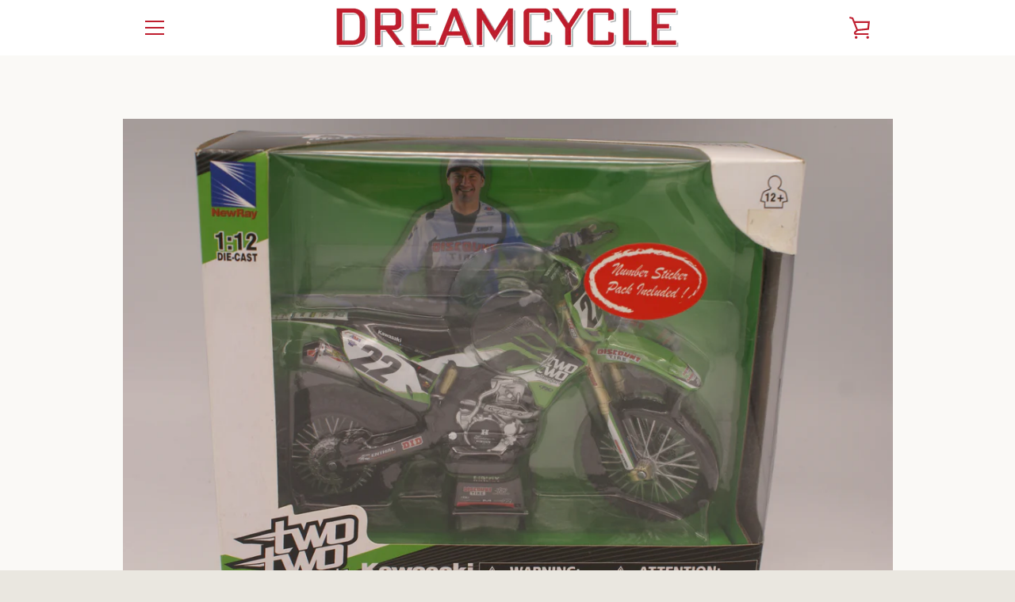

--- FILE ---
content_type: text/javascript
request_url: https://dreamcycle.ca/cdn/shop/t/4/assets/theme.min.js?v=71336230385241280721594058576
body_size: 27070
content:
!function(t,e,i,n,s,o,a,r,d,l,h,c,u,p){function m(){this.registered={},this.instances=[],this.extensions={"*":[]}}function f(){this.extensions.forEach(function(t){this.extend(t)}.bind(this))}function g(){this.$document=t(document),this.namespace=".section-js-events",document.addEventListener("shopify:section:load",function(t){var e=t.detail.sectionId,i=t.target.querySelector('[data-section-id="'+e+'"]'),n=i.getAttribute("data-section-type");this.load(n,i)}.bind(this))}function v(e){this.container=e.container,this.$container=t(this.container),this.id=e.id,this.namespace="."+e.id,this.extensions=e.extensions||[],this.$eventBinder=this.$container,_.call(this),b.call(this),S.call(this)}function _(){this.extensions.forEach(function(t){this.extend(t)}.bind(this))}function b(){t(document).on("shopify:section:unload"+this.namespace,y.bind(this)).on("shopify:section:select"+this.namespace,w.bind(this)).on("shopify:section:deselect"+this.namespace,C.bind(this)).on("shopify:block:select"+this.namespace,$.bind(this)).on("shopify:block:deselect"+this.namespace,k.bind(this))}function S(){this.on("section_load",this.onLoad.bind(this)),this.on("section_unload",this.onUnload.bind(this)),this.on("section_select",this.onSelect.bind(this)),this.on("section_deselect",this.onDeselect.bind(this)),this.on("block_select",this.onBlockSelect.bind(this)),this.on("block_deselect",this.onBlockDeselect.bind(this))}function y(e){this.id===e.detail.sectionId&&(e.type="section_unload",this.trigger(e),this.off(this.namespace),z.off(this.namespace),t(document).off(this.namespace),t(window).off(this.namespace),o(z.instances,{id:this.id}))}function w(t){this.id===t.detail.sectionId&&(t.type="section_select",this.trigger(t))}function C(t){this.id===t.detail.sectionId&&(t.type="section_deselect",this.trigger(t))}function $(t){this.id===t.detail.sectionId&&(t.type="block_select",this.trigger(t))}function k(t){this.id===t.detail.sectionId&&(t.type="block_deselect",this.trigger(t))}function x(e,i){this.$element=t(e),this.$slides=t(Ft.slides,this.$element),this.config=t.extend({},Ot,i),this.isDraggable=!0,this._setCurrentSlide(t(Ft.activeSlide,this.$element)),this._assignTouchHandlers(),this.bindedOnFocus=this._onFocus.bind(this),this.bindedOnBlur=this._onBlur.bind(this),this.$slides.length&&(this.$slides[0].addEventListener("focus",this.bindedOnFocus,!0),this.$slides[0].addEventListener("blur",this.bindedOnBlur,!0))}function T(t){var e;switch(t){case"ZERO_RESULTS":e=te.zeroResults;break;case"OVER_QUERY_LIMIT":e=te.overQueryLimit;break;case"REQUEST_DENIED":e=te.requestDenied;break;case"UNKNOWN_ERROR":e=te.geocodeUnknownError;break;default:e=te.geocodeUnknownError}return e}t="default"in t?t.default:t,e="default"in e?e.default:e,i="default"in i?i.default:i,n="default"in n?n.default:n,o="default"in o?o.default:o,a="default"in a?a.default:a,r="default"in r?r.default:r,d="default"in d?d.default:d,l="default"in l?l.default:l,h="default"in h?h.default:h,c="default"in c?c.default:c,u="default"in u?u.default:u,p="default"in p?p.default:p,m.prototype={register:function(e,i,n){function s(i,n){this.name=e.toLowerCase(),this.container=i,this.$container=t(i),this.extensions=n,f.call(this)}s.classname=i,s.constructor=s,s.prototype=Object.create(f.prototype),t.extend(s.prototype,n),this.registered[e]=s},extend:function(t,e){"*"===t?(t=Object.keys(this.registered),t.push("*")):"string"==typeof t&&(t=[t]),t.forEach(function(t){this.extensions[t]=this.extensions[t]||[],this.extensions[t].push(e),void 0!==this.registered[t]&&"*"!==t&&this.instances.forEach(function(i){i.name===t&&i.extend(e)})}.bind(this))},load:function(t){"*"===t?t=Object.keys(this.registered):"string"==typeof t&&(t=[t]),t.forEach(this._loadTemplate.bind(this))},_loadTemplate:function(e){var n,s,o=this.registered[e],a=i(this.instances,{name:e});void 0===o||a||(n="*"===o.classname?document.body:document.querySelector("body."+o.classname))&&(s=this.extensions["*"].concat(this.extensions[e]||[]),a=new o(n,s),t.isFunction(a.onLoad)&&a.onLoad(n),this.instances.push(a))}},f.prototype={extend:function(i){var n=i.init;this.extensions.push(i),t.isFunction(n)&&(i=e(i,"init")),t.extend(this,i),n.apply(this)}};var P=new m,A={disableScroll:"disable-scroll",isTouch:"is-touch"},B={pointerEventToXY:function(t){var e;return e=t.originalEvent.touches?t.originalEvent.touches[0]||t.originalEvent.changedTouches[0]:t,{x:e.pageX,y:e.pageY}},promiseRepeatSeries:function(t,e){return e--,t().then(function(){if(e)return this.promiseRepeatSeries(t,e)}.bind(this))},mapPromiseSeries:function(e,i,n){function s(e,s){return t.Deferred(function(t){setTimeout(function(){t.resolve(i(e,s))},n)})}var o=t.Deferred().resolve();return t.each(e,function(t,e){o=o.then(function(){return"number"==typeof n?s(t,e):i(t,e)})}),o},promiseAnimationEnd:function(e){var i="animationend webkitAnimationEnd oAnimationEnd",n=["animation-duration","-moz-animation-duration","-webkit-animation-duration","-o-animation-duration"],s=0,o=t.Deferred().resolve();return t.each(n,function(t,i){s||(s=parseFloat(e.css(i)))}),s>0&&(o=t.Deferred(function(t){e.on(i,function(n){n.target===e[0]&&(e.off(i),t.resolve())})})),o},promiseTransitionEnd:function(e){var i="webkitTransitionEnd otransitionend oTransitionEnd msTransitionEnd transitionend",n=["transition-duration","-moz-transition-duration","-webkit-transition-duration","-o-transition-duration"],s=0,o=t.Deferred().resolve();return t.each(n,function(t,i){s||(s=parseFloat(e.css(i)))}),s>0&&(o=t.Deferred(function(t){e.on(i,function(n){n.target===e[0]&&(e.off(i),t.resolve())})})),o},isLocalStorageSupported:function(){var t="localStorageTest";try{return localStorage.setItem(t,t),localStorage.removeItem(t),!0}catch(t){return!1}},isSessionStorageSupported:function(){var t="sessionStorageTest";try{return sessionStorage.setItem(t,t),sessionStorage.removeItem(t),!0}catch(t){return!1}},disableTabbingOfChildren:function(e){t(e).each(function(e,i){t("a[href], area[href], input:not([disabled]), select:not([disabled]), textarea:not([disabled]), button:not([disabled]), iframe, object, embed, *[tabindex], *[contenteditable]",i).attr("tabindex","-1")})},enableTabbingOfChildren:function(e){t(e).each(function(e,i){t("a[href], area[href], input:not([disabled]), select:not([disabled]), textarea:not([disabled]), button:not([disabled]), iframe, object, embed, *[tabindex]:not(.plyr):not([data-product-media-wrapper]), *[contenteditable]",i).removeAttr("tabindex")})},isiOSSafari:function(){var t=window.navigator.userAgent,e=Boolean(t.match(/iPad/i))||Boolean(t.match(/iPhone/i)),i=Boolean(t.match(/WebKit/i));return e&&i&&!t.match(/CriOS/i)},disableScrollBody:function(){document.body.scrollHeight-window.innerHeight!=0&&t("html").addClass(A.disableScroll)},enableScrollBody:function(){t("html").removeClass(A.disableScroll)},updateUrlParameter:function(t,e,i){var n=new RegExp("([?&])"+e+"=.*?(&|$)","i"),s=-1===t.indexOf("?")?"?":"&";return t.match(n)?t.replace(n,"$1"+e+"="+i+"$2"):t+s+e+"="+i},cookiesEnabled:function(){var t=navigator.cookieEnabled;return t||(document.cookie="testcookie",t=-1!==document.cookie.indexOf("testcookie")),t},onFirst:function(e,i){this.on(e,i),this.each(function(){var i=t._data(this,"events")[e.split(".")[0]],n=i.pop();i.splice(0,0,n)})},promiseStylesheet:function(e){var i=e||theme.stylesheet;return void 0===this.stylesheetPromise&&(this.stylesheetPromise=t.Deferred(function(t){var e=document.querySelector('link[href="'+i+'"]');e.loaded&&t.resolve(),onloadCSS(e,function(){t.resolve()})})),this.stylesheetPromise},isMobile:function(){function e(){return i=t(window).outerWidth()<theme.mediaQuerySmall}var i=!1;return this.isMobile=function(){return i},t.fn.onFirst=this.onFirst,t(window).onFirst("resize",e),e()},isTablet:function(){function e(){var e=t(window).outerWidth();return i=e>theme.mediaQuerySmall&&e<theme.mediaQueryMedium}var i=!1;return this.isTablet=function(){return i},t.fn.onFirst=this.onFirst,t(window).onFirst("resize",e),e()},isInOrAboveViewport:function(t){var e=t.getBoundingClientRect();return e.top+50>=0&&e.top+50<=window.innerHeight||e.bottom+50>=0&&e.bottom+50<=window.innerHeight||e.top+50<0&&e.bottom+50>window.innerHeight||e.bottom<0},isTouch:function(){var e=!1;return this.isTouch=function(){return e},t(document).one("touchstart",function(){e=!0,t("html").addClass(A.isTouch)}),e},keyboardKeys:{TAB:9,ENTER:13,SPACE:32,LEFTARROW:37,RIGHTARROW:39}},E={elementsToAnimate:"[data-animate]"},I={animated:"has-animated",animationsDisabled:"animations--disabled"};P.register("Page animations","*",{onLoad:function(){if(this.animationNamespace=".animations",this.$elementsToAnimate=t(E.elementsToAnimate,this.$container),0!==this.$elementsToAnimate.length){var e="scroll"+this.animationNamespace;Shopify.designMode&&(e+=" touchmove"+this.animationNamespace),t(window).on(e,n(this._animateElementsInViewport.bind(this),200)),t(window).on("resize"+this.animationNamespace,n(this._animateElementsInViewport.bind(this),200)),Shopify&&Shopify.designMode&&(t(document).on("shopify:section:load shopify:section:select",this._onSectionSelect.bind(this)),t(document).on("shopify:section:unload shopify:section:deselect",this._onSectionDeselect.bind(this))),B.promiseStylesheet().then(this._animateElementsInViewport.bind(this))}},_animateElementsInViewport:function(){this.$elementsToAnimate=this.$elementsToAnimate.map(function(e,i){return B.isInOrAboveViewport(i)?(requestAnimationFrame(function(){t(i).addClass(I.animated),t(i).trigger("animate_element",[i])}),null):i}),0===this.$elementsToAnimate.length&&t(window).off(this.animationNamespace)},_onSectionSelect:function(){t(document.body).addClass(I.animationsDisabled)},_onSectionDeselect:function(e){t(document.body).removeClass(I.animationsDisabled),t(e.target).find(E.elementsToAnimate).addClass(I.animated)}});var M={socialSharing:".social-sharing",socialSharingToggle:".social-sharing__toggle",linkList:".social-sharing__item-list"},D={socialSharingAction:"social-sharing--active"},F={init:function(){this.$elements=t(M.socialSharing,this.$container),this.clicked=!1,t(M.socialSharingToggle,this.$container).on("click",this._onClick.bind(this)).one("click",function(){this.clicked=!0}),this.$container.on("section_unload",this.destroySocialSharing.bind(this))},showSocialSharing:function(){t(M.socialSharing,this.$container).addClass(D.socialSharingAction),t(M.socialSharingToggle,this.$container).attr("aria-expanded",!0),t(M.linkList,this.$container).attr("aria-hidden",!1),B.enableTabbingOfChildren(t(M.linkList,this.$container))},hideSocialSharing:function(){t(M.socialSharing,this.$container).removeClass(D.socialSharingAction),t(M.socialSharingToggle,this.$container).attr("aria-expanded",!1),t(M.linkList,this.$container).attr("aria-hidden",!0),B.disableTabbingOfChildren(t(M.linkList,this.$container))},destroySocialSharing:function(){t(M.socialSharingToggle,this.$container).off()},_onClick:function(e){"true"===t(e.currentTarget).attr("aria-expanded")?this.hideSocialSharing():this.showSocialSharing()}},H={articleContentWrapper:".article__wrapper",articleShareDesktop:".article__share-desktop",articleShareMobile:".article__share-mobile",articleShareDesktopWrapper:".article__share-desktop-wrapper",socialSharing:".social-sharing"},L={shareFixed:"article__share-desktop--fixed",shareBottom:"article__share-desktop--bottom"},O={shareExpandedHeight:350};P.register("Article Template","template-article",{onLoad:function(){this.extend(F),t(window).on("scroll",this.setSharePosition.bind(this)).on("resize",this.updateMeasurements.bind(this)),B.promiseStylesheet().then(function(){this.updateMeasurements()}.bind(this))},setSharePosition:function(){if(!B.isMobile()&&!B.isTablet()){var e=t(window).scrollTop();requestAnimationFrame(function(){e>this.fixedTop?e>this.fixedBottom?t(H.articleShareDesktop).removeClass(L.shareFixed).addClass(L.shareBottom):t(H.articleShareDesktop).addClass(L.shareFixed).removeClass(L.shareBottom):t(H.articleShareDesktop).removeClass(L.shareFixed).removeClass(L.shareBottom),this.clicked||(e>this.fixedBottom-O.shareExpandedHeight?this.showSocialSharing():this.hideSocialSharing())}.bind(this))}},updateMeasurements:function(){this.fixedTop=t(H.articleContentWrapper).offset().top,this.fixedBottom=this.fixedTop+t(H.articleContentWrapper).height()-t(H.articleShareDesktopWrapper).height(),this.windowHeight=t(window).outerHeight(),this.setSharePosition()}});var V={addressCountrySelect:".address-country-selector",newToggle:".address-new-toggle",newAddressContainer:".new-address",editToggle:".address-edit-toggle",editAddressContainer:".edit-address",editAddressContainerId:"#EditAddress_",deleteAddress:".address-delete",currentAddresses:".current-addresses",currentAddress:"#CurrentAddress_",currentAddressesItem:".current-addresses__item"},N={newAddressHide:"new-address--hidden",editAddressShow:"edit-address--show"};P.register("Customer Addresses Template","template-customers-addresses",{onLoad:function(e){var i=this.$container=t(e),n=t(theme.countryOptionTags).filter("option"),s=t(V.addressCountrySelect,i),o=t(V.newAddressContainer,i),a=t(V.editAddressContainer,i);s.each(function(e,s){var o=this._populateCountrySelect(s,n),a=this._fetchCurrentProvinces(o),r=t(o.attr("data-province-select"),i),d=r.data("default");this._populateProvinceSelect(r,a,d)}.bind(this)),t(V.newToggle).on("click",this._onNewAddressClick.bind(this)),t(V.editToggle).on("click",this._onEditAddressClick.bind(this)),t(V.deleteAddress).on("click",this._onDeleteAddressClick.bind(this)),0!==t("div.errors",o).length&&o.removeClass(N.newAddressHide),a.each(function(){0!==t("div.errors",this).length&&t(this).addClass(N.editAddressShow)})},_populateCountrySelect:function(e,n){var s=t(e),o=s.data("default"),a=n[0];return"string"==typeof o&&""!==o&&(a=i(n,function(t){return t.text===o})),s.html(n.clone()).val(a.value).on("change",this._onCountrySelectChange.bind(this))},_populateProvinceSelect:function(e,i,n){var s=e.parent(),o=i.map(this._createProvinceOption),a=n||t(o[0]).val();return o.length?s.show():s.hide(),e.html(o).val(a)},_createProvinceOption:function(e){return t("<option>").attr({value:e[1]}).text(e[1])},_fetchCurrentProvinces:function(t){return t.find(":selected").data("provinces")||[]},_onCountrySelectChange:function(e){var i=t(e.target),n=this._fetchCurrentProvinces(i),s=t(i.data("province-select"));this._populateProvinceSelect(s,n)},_onNewAddressClick:function(){t(V.newAddressContainer,this.$container).toggleClass(N.newAddressHide)},_onEditAddressClick:function(e){var i=t(e.target).data("form-id");t(V.editAddressContainerId+i,this.$container).toggleClass(N.editAddressShow)},_onDeleteAddressClick:function(e){var i=t(e.target),n=i.data("form-id"),s=i.data("address-url"),o=i.data("confirm-message"),a=t(V.currentAddress+n,this.$container);confirm(o)&&(t.post(s,{_method:"delete"}),a.remove(),t(V.currentAddressesItem).length||(t(V.currentAddresses,this.$container).remove(),t(V.newAddressContainer,this.$container).removeClass(N.newAddressHide)))}});var R={recoverPasswordForm:"#RecoverPasswordForm",customerLoginForm:"#CustomerLoginForm",hideRecoverPasswordLink:"#HideRecoverPasswordLink",showRecoverPasswordLink:"#RecoverPassword"};P.register("Customer Login Template","template-customers-login",{onLoad:function(e){var i=this.$container=t(e);this.checkUrlHash(),this.resetPasswordSuccess(),t(R.showRecoverPasswordLink,i).on("click",this.onShowHidePasswordForm.bind(this)),t(R.hideRecoverPasswordLink,i).on("click",this.onShowHidePasswordForm.bind(this))},onShowHidePasswordForm:function(t){t.preventDefault(),this.toggleRecoverPasswordForm()},checkUrlHash:function(){"#recover"===window.location.hash&&this.toggleRecoverPasswordForm()},toggleRecoverPasswordForm:function(){t(R.recoverPasswordForm).toggleClass("hide"),t(R.customerLoginForm).toggleClass("hide")},resetPasswordSuccess:function(){t(".reset-password-success").length&&t("#ResetSuccess").removeClass("hide")}}),Element.prototype.matches||(Element.prototype.matches=Element.prototype.matchesSelector||Element.prototype.msMatchesSelector||Element.prototype.webkitMatchesSelector);var W={wrapTable:function(){t(".rte table").wrap('<div class="rte__table-wrapper"></div>')},iframeReset:function(){var e=t('.rte iframe[src*="youtube.com/embed"], .rte iframe[src*="player.vimeo"]'),i=e.add(".rte iframe#admin_bar_iframe");e.each(function(){t(this).wrap('<div class="video-wrapper"></div>')}),i.each(function(){this.src=this.src})},imageLink:function(){t(".rte a:has(img)").addClass("image-link")}};P.register("Page Helpers","*",{onLoad:function(){this.pageLinkFocus(),this.rteFixes(),this.disableOutlineOnClick(),this.checkIfMobileOS()},pageLinkFocus:function(){s.focusHash({className:"js-focus-hidden"}),s.bindInPageLinks({className:"js-focus-hidden",ignore:"[data-link-no-focus]"})},rteFixes:function(){W.wrapTable(),W.iframeReset(),W.imageLink()},disableOutlineOnClick:function(){var e={outlineDisabled:"outline-disabled"};t("html").addClass(e.outlineDisabled),t(document).on("keyup",function(){t("html").removeClass(e.outlineDisabled)}),t(document).on("click",function(i){t("html").toggleClass(e.outlineDisabled,!t(i.target).is("input, textarea, select, button"))})},checkIfMobileOS:function(){var e=navigator.userAgent.toLowerCase(),i=/ipad|iphone|ipod/.test(e)&&!window.MSStream,n=/android/.test(e);i&&t("html").addClass("is-mobile-os").addClass("is-ios"),n&&t("html").addClass("is-mobile-os").addClass("is-android")}});var q={pageLinkFocus:function(t){function e(){t.first().removeClass(i).removeAttr("tabindex")}var i="js-focus-hidden";t.first().attr("tabIndex","-1").focus().addClass(i).one("blur",e)},forceFocus:function(t){t.focus(),t.is(document.activeElement)||t.attr("tabindex","0").focus().one("blur",function(){t.removeAttr("tabindex")})},focusHash:function(){var e=window.location.hash;e&&document.getElementById(e.slice(1))&&this.pageLinkFocus(t(e))},bindInPageLinks:function(){t("a[href*=#]").on("click",function(e){this.pageLinkFocus(t(e.currentTarget.hash))}.bind(this))},trapFocus:function(e){var i=e.namespace?"focusin."+e.namespace:"focusin";e.$elementToFocus||(e.$elementToFocus=e.$container),e.$container.attr("tabindex","-1"),e.$elementToFocus.focus(),t(document).on(i,function(t){e.$container[0]===t.target||e.$container.has(t.target).length||e.$container.focus()})},removeTrapFocus:function(e){var i=e.namespace?"focusin."+e.namespace:"focusin";e.$container&&e.$container.length&&e.$container.removeAttr("tabindex"),t(document).off(i)}};t.fn.prepareTransition=function(){return this.each(function(){var e=t(this);e.one("TransitionEnd webkitTransitionEnd transitionend oTransitionEnd",function(){e.removeClass("is-transitioning")});var i=["transition-duration","-moz-transition-duration","-webkit-transition-duration","-o-transition-duration"],n=0;t.each(i,function(t,i){n||(n=parseFloat(e.css(i)))}),0!=n&&(e.addClass("is-transitioning"),e[0].offsetWidth)})};var j={passwordModal:".password-modal",modalOpenButton:".password__open-modal",modalCloseButton:".password-modal__close",modalInput:".password-modal__input"},U={passwordModalOpen:"password-modal--open",disableScroll:"disable-scroll"};P.register("Password Template","password-template",{onLoad:function(e){var i=this.$container=t(e);t(j.modalOpenButton,i).on("click",this.showPasswordModal.bind(this)),t(j.modalCloseButton,i).on("click",this.hidePasswordModal.bind(this)),t(".errors",i).length&&this.showPasswordModal()},showPasswordModal:function(){var e=this.$container,i=t(j.passwordModal,e);q.trapFocus({$container:i,namespace:"passwordModal",$elementToFocus:t(j.modalCloseButton,e)}),i.prepareTransition().addClass(U.passwordModalOpen),t(j.modalOpenButton,e).attr("aria-expanded",!0),t(j.modalInput,e).focus(),t(document.documentElement).addClass(U.disableScroll),t(document).on("keyup",this.closeOnEscape.bind(this))},hidePasswordModal:function(){var e=this.$container,i=t(j.passwordModal,e);q.removeTrapFocus({namespace:"passwordModal"}),i.prepareTransition().removeClass(U.passwordModalOpen),t(document.documentElement).removeClass(U.disableScroll),t(j.modalOpenButton,e).attr("aria-expanded",!1).focus(),t(document).off("keyup",this.closeOnEscape.bind(this))},closeOnEscape:function(t){27===t.keyCode&&this.hidePasswordModal()}}),t.extend(g.prototype,{registered:{},instances:[],extensions:{"*":[]},register:function(e,i){function n(t){this.type=e,v.call(this,t)}n.constructor=this.registered[e],n.prototype=Object.create(v.prototype),t.extend(n.prototype,i),this.registered[e]=n},load:function(t,e){t=this._normalizeTypeParam(t),e=this._normalizeContainersParam(e),t.forEach(function(t){var i=this.registered[t],n=e;void 0!==i&&(void 0===n&&(n=document.querySelectorAll('[data-section-type="'+t+'"]')),n=Array.prototype.slice.call(n),n.forEach(function(e){if(!this._instanceExists(e)){var n=this.extensions["*"].concat(this.extensions[t]||[]),s=new i({container:e,extensions:n,id:e.getAttribute("data-section-id")});s.trigger("section_load"),this.instances.push(s)}}.bind(this)))}.bind(this))},extend:function(t,e){t=this._normalizeTypeParam(t),t.forEach(function(t){this.extensions[t]=this.extensions[t]||[],this.extensions[t].push(e),void 0!==this.registered[t]&&this.instances.forEach(function(i){i.type===t&&i.extend(e)})}.bind(this))},isInstance:function(t){return"object"==typeof i(this.instances,{type:t})},getInstances:function(e){return t.Deferred(function(t){var i=a(this.instances,{type:e});0===i.length?t.reject():t.resolve(i)}.bind(this))},on:function(){var t=Array.prototype.slice.call(arguments);t[0]=t[0].concat(this.namespace),this.$document.on.apply(this.$document,t)},off:function(){var t=Array.prototype.slice.call(arguments);t[0]=t[0].concat(this.namespace),this.$document.off.apply(this.$document,arguments)},trigger:function(){var t=arguments;this.instances.forEach(function(e){e.trigger.apply(e,t)})},_sectionTrigger:function(){this.$document.trigger.apply(this.$document,arguments)},_normalizeTypeParam:function(t){return"*"===t?t=Object.keys(this.registered):"string"==typeof t&&(t=[t]),t=t.map(function(t){return t.toLowerCase()})},_normalizeContainersParam:function(t){return Array.isArray(t)||"object"!=typeof t||(t=[t]),t},_instanceExists:function(t){return void 0!==i(this.instances,{id:t.getAttribute("data-section-id")})}});var z=new g;v.prototype={onLoad:function(){},onUnload:function(){},onSelect:function(){},onDeselect:function(){},onBlockSelect:function(){},onBlockDeselect:function(){},on:function(){var t=Array.prototype.slice.call(arguments);t[0]=t[0].concat(this.namespace),this.$eventBinder.on.apply(this.$eventBinder,t),this.$eventBinder=this.$container},one:function(){var t=Array.prototype.slice.call(arguments);t[0]=t[0].concat(this.namespace),this.$eventBinder.one.apply(this.$eventBinder,t),this.$eventBinder=this.$container},off:function(){var t=Array.prototype.slice.call(arguments);t[0]=t[0]||"",t[0]=t[0].concat(this.namespace),this.$eventBinder.off.apply(this.$eventBinder,arguments),this.$eventBinder=this.$container},trigger:function(){var t=Array.prototype.slice.call(arguments);t[1]=t[1]||[],t[1].splice(0,0,this),this.$eventBinder.trigger.apply(this.$eventBinder,t),this.$eventBinder=this.$container},extend:function(i){var n=i.init;this.extensions.push(i),t.extend(this,e(i,"init")),t.isFunction(n)&&n.apply(this)}},v.prototype.document=function(){var e=t(document),i=this;return{on:function(){i.$eventBinder=e,i.on.apply(i,arguments)},off:function(){i.$eventBinder=e,i.off.apply(i,arguments)},trigger:function(){i.$eventBinder=e,i.trigger.apply(i,arguments)}}},v.prototype.window=function(){var e=t(window),i=this;return{on:function(){i.$eventBinder=e,i.on.apply(i,arguments)},off:function(){i.$eventBinder=e,i.off.apply(i,arguments)},trigger:function(){i.$eventBinder=e,i.trigger.apply(i,arguments)}}};var Q={cardListSubLoaded:"card-list__sub-actions--loaded",cardReveal:"card--reveal",searchTemplate:"template-search"},K={cardList:".card-list",cardListColumn:".card-list__column",cardListSub:".card-list__sub-actions",card:".card",cardWrapper:".card__wrapper",cardInfo:".card__info"},X={init:function(){this.$cardList=t(K.cardList,this.$container),this.$emptyColumn=t(K.cardListColumn,this.$container).clone().empty(),this.$cards=t(K.card,this.$container),this.desktopColumnCount=this.$cardList.data("desktop-columns")||2,this.mobileColumnCount=this.$cardList.data("mobile-columns")||1,this.columnCount=B.isMobile()?this.mobileColumnCount:this.desktopColumnCount,this.gridStyle=this.$cardList.data("grid-style")||"collage",this.windowWidth=t(window).outerWidth(),this.cardLoadPromises=[],this.window().on("resize",this._onResize.bind(this)),this.on("keydown",K.cardWrapper,this._onCardTabDown.bind(this)),this.on("keyup",this._onCardTabUp.bind(this)),B.promiseStylesheet().then(function(){this.cardsLoaded=this._loadCards(),t("html").removeClass("site-footer--hidden"),t(K.cardListSub,this.$container).prepareTransition().addClass(Q.cardListSubLoaded)}.bind(this))},_onResize:function(){var e=B.isMobile()?this.mobileColumnCount:this.desktopColumnCount;this.columnCount!==e&&(this.columnCount=e,this.$columns=this._replaceColumns()),t.each(this.$cards,function(t){if(B.isMobile())this.$columns.find(K.cardWrapper).removeAttr("style");else if(this._isAlignedRow(t+1)){var e=(t-t%this.desktopColumnCount)/this.desktopColumnCount+1;this._matchRowHeights(this.$columns,e)}}.bind(this))},_onCardTabDown:function(e){if(9===e.keyCode){var i=t(e.target).data("tabindex");this.tabFromList=!0,e.shiftKey?i>1&&(e.preventDefault(),t("[data-tabindex="+(i-1)+"]").focus()):i===this.$cards.length?t(K.cardWrapper,this.$container).last().focus():(e.preventDefault(),t("[data-tabindex="+(i+1)+"]").focus())}},_onCardTabUp:function(e){if(9===e.keyCode){var i=this.tabFromList||!1;this.tabFromList=!1,e.shiftKey&&!i&&t(K.cardWrapper,this.$container).last().is(e.target)&&t("[data-tabindex="+this.$cards.length+"]").focus()}},_loadCards:function(){return this.trigger("cards_load_start"),this.$columns=this._addColumns(),this._promiseAllCardsReveal().always(function(){this.trigger("cards_load_done")}.bind(this))},_addColumns:function(){for(var e,i=1;i<this.columnCount;i++)this.$cardList.append(this.$emptyColumn.clone());return e=t(K.cardListColumn,this.$container),e.heights=r(Array(this.columnCount),0),e.lengths=r(Array(this.columnCount),0),e},_replaceColumns:function(){var e=this.$emptyColumn.clone();e.heights=r(Array(this.columnCount),0),e.lengths=r(Array(this.columnCount),0);for(var i=1;i<this.columnCount;i++)e.push(this.$emptyColumn.clone()[0]);return t.each(this.$cards,function(i,n){this._positionCard(t(n),i,e)}.bind(this)),this.$cardList.html(e),e},_promiseAllCardsReveal:function(){var e=t.Deferred().resolve();return this.$cards.each(function(i,n){if(this._positionCard(t(n),i,this.$columns),!B.isMobile()&&this._isAlignedRow(i+1)){var s=this.$columns.lengths[0];this._matchRowHeights(this.$columns,s)}var o=this._promiseRevealReady(n);e=e.then(function(){return o}).then(this._revealCard.bind(this,n)).then(function(){return t.Deferred(function(t){setTimeout(t.resolve,80)})})}.bind(this)),e},_revealCard:function(e){var i=t(e);this.trigger("card_loaded",[i[0]]),requestAnimationFrame(i.addClass.bind(i,Q.cardReveal))},_promiseRevealReady:function(e){return t.Deferred(function(i){function n(t,o){o===e&&(s.off("animate_element",n),i.resolve())}var s=t(e);t("html").hasClass("is-ios")&&Shopify.designMode?(t(e).addClass(Q.cardReveal),i.resolve()):(requestAnimationFrame(function(){if(B.isInOrAboveViewport(e))return i.resolve()}),s.on("animate_element",n))})},_positionCard:function(t,e,i){var n=0,s=t.outerHeight(!0);if("collage"===this.gridStyle){n=i.heights.indexOf(Math.min.apply(Math,i.heights));for(var o=0;o<i.heights.length;o++)if(i.heights[n]>i.heights[o]-150){n=o;break}}else n=i.lengths.indexOf(Math.min.apply(Math,i.lengths));i.eq(n).append(t),0!==t.outerHeight()||B.isMobile()||t.find(K.cardWrapper).outerHeight(s),"collage"===this.gridStyle&&(i.heights[n]+=s),i.lengths[n]++,t.find("a").attr("data-tabindex",e+1)},_matchRowHeights:function(e,i){for(var n=0,s=0,o="",a=!1,r=0;r<e.length;r++)o+="[data-tabindex='"+((i-1)*e.length+r+1)+"']",r<e.length-1&&(o+=", ");for(var d=e.find(o).parent(),l=0;l<d.length;l++)a=t(d[l]).find(K.cardWrapper).is(".card--article"),s=t(d[l]).find(K.cardWrapper).outerWidth(),(s=t(document.body).hasClass(Q.searchTemplate)&&a?t(d[l]).find(K.cardWrapper).outerHeight():t(d[l]).find(K.cardWrapper).outerWidth()+t(d[l]).find(K.cardInfo).outerHeight())>n&&(n=s);d.find(K.cardWrapper).outerHeight(n)},_isAlignedRow:function(t){return"grid"===this.gridStyle&&(t%this.desktopColumnCount==0||t===this.$cards.length)}};z.register("blog-template",{onLoad:function(){this.extend(X)}});var Y={isUpdating:!1,getCart:function(){return t.getJSON("/cart.js")},on:function(e,i){t(this).on(e,i)},trigger:function(e,i){t(this).triggerHandler(e,i)},updateNote:function(t){return this._promiseChange({url:"/cart/update.js",dataType:"json",data:{note:t||""}})},addItem:function(t,e){return this._promiseChange({url:"/cart/add.js",dataType:"json",data:{id:t,quantity:void 0===e?1:e}})},addItemFromForm:function(t){return this._promiseChange({url:"/cart/add.js",dataType:"json",processData:!1,contentType:!1,type:"POST",data:t})},removeItem:function(t){return this._promiseChange({url:"/cart/change.js",dataType:"json",data:{id:t,quantity:0}})},changeItem:function(t,e){return this._promiseChange({url:"/cart/change.js",dataType:"json",data:{id:t,quantity:e}})},saveLocalState:function(t){return B.isLocalStorageSupported()&&(localStorage.shopify_cart_state=JSON.stringify(t)),t},getLocalState:function(){if(B.isLocalStorageSupported())return JSON.parse(localStorage.shopify_cart_state||"")},_promiseChange:function(e){var i=t.ajax(e);return this.isUpdating=!0,navigator&&!theme.isOnline&&(i=t.Deferred().reject()),i.then(function(t){return void 0===t.token?this.getCart():t}.bind(this)).then(this.saveLocalState).then(this._triggerChangeEvent.bind(this)).catch(this._triggerErrorEvent.bind(this)).always(function(){this.isUpdating=!1}.bind(this))},_triggerChangeEvent:function(t){return this.trigger("change",t),t},_triggerErrorEvent:function(t){throw this.trigger("error",t),t}},G={formatMoney:function(t,e){function i(t,e,i,n){if(e=h(e,2),i=h(i,","),n=h(n,"."),isNaN(t)||null===t)return 0;t=(t/100).toFixed(e);var s=t.split(".");return s[0].replace(/(\d)(?=(\d\d\d)+(?!\d))/g,"$1"+i)+(s[1]?n+s[1]:"")}"string"==typeof t&&(t=t.replace(".",""));var n="",s=/\{\{\s*(\w+)\s*\}\}/,o=e||"${{amount}}";switch(o.match(s)[1]){case"amount":n=i(t,2);break;case"amount_no_decimals":n=i(t,0);break;case"amount_with_comma_separator":n=i(t,2,".",",");break;case"amount_no_decimals_with_comma_separator":n=i(t,0,".",",");break;case"amount_no_decimals_with_space_separator":n=i(t,0," ");break;case"amount_with_apostrophe_separator":n=i(t,2,"'")}return o.replace(s,n)}},J={preload:function(t,e){"string"==typeof t&&(t=[t]);for(var i=0;i<t.length;i++){var n=t[i];this.loadImage(this.getSizedImageUrl(n,e))}},loadImage:function(t){(new Image).src=t},switchImage:function(t,e,i){var n=this.imageSize(e.src),s=this.getSizedImageUrl(t.src,n);i?i(s,t,e):e.src=s},imageSize:function(t){t=t||"";var e=t.match(/.+_((?:pico|icon|thumb|small|compact|medium|large|grande)|\d{1,4}x\d{0,4}|x\d{1,4})[_\\.@]/);return null!==e?e[1]:null},getSizedImageUrl:function(t,e){if(null===e)return t;if("master"===e)return this.removeProtocol(t);var i=t.match(/\.(jpg|jpeg|gif|png|bmp|bitmap|tiff|tif)(\?v=\d+)?$/i);if(null!==i){var n=t.split(i[0]),s=i[0];return this.removeProtocol(n[0]+"_"+e+s)}return null},removeProtocol:function(t){return t.replace(/http(s)?:/,"")}},Z={itemId:"data-cart-item-id"},tt={ajaxCart:".cart-drawer",itemList:"[data-cart-item-list]",item:"[data-cart-item]",itemId:"[data-cart-item-id]",itemHref:"[data-cart-item-href]",itemImage:"[data-cart-item-image]",itemBackgroundImage:"[data-cart-item-background-image]",itemTitle:"[data-cart-item-title]",itemVariantTitle:"[data-cart-item-variant-title]",
itemPropertyList:"[data-cart-item-property-list]",itemProperty:"[data-cart-item-property]",itemDiscountList:"[data-cart-item-discount-list]",itemDiscount:"[data-cart-item-discount]",itemDiscountTitle:"[data-cart-item-discount-title]",itemDiscountAmount:"[data-cart-item-discount-amount]",itemLabelQuantity:"[data-cart-item-label-quantity]",itemInputQuantity:"[data-cart-item-input-quantity]",itemDelete:"[data-cart-item-delete]",itemPriceContainer:"[data-cart-item-price-container]",itemLinePriceContainer:"[data-cart-item-line-price-container]",itemMessage:"[data-item-message]",cartDiscountContainer:"[data-cart-discount-container]",cartDiscount:"[data-cart-discount]",cartDiscountTitle:"[data-cart-discount-title]",cartDiscountAmount:"[data-cart-discount-amount]",cartNoteContainer:"[data-cart-note-container]",cartNoteInput:"[data-cart-note]",cartMessage:"[data-cart-message]",cartSubtotal:"[data-cart-subtotal]",cartSubmit:"[data-cart-submit]"},et={cartTemplate:"ajax-cart__template",cartItemRemove:"ajax-cart__item--remove",cartError:"ajax-cart--error",visuallyHidden:"visually-hidden",cartDiscountActive:"ajax-cart__discount-container--active",btnLoaderActive:"btn--loader-active"},it={init:function(){this.$ajaxCart=t(tt.ajaxCart,this.$container),this.$itemTemplate=t(tt.item,this.$container).first().clone(),this.$propertyTemplate=t(tt.itemProperty,this.$container).first().clone(),this.$discountTemplate=t(tt.itemDiscount,this.$container).first().clone(),this.$cartDiscountTemplate=t(tt.cartDiscount,this.$container).first().clone(),Y.on("quantity",this._onQuantityError.bind(this)),Y.on("change",function(t,e){this.update(e)}.bind(this)),this.on("input",tt.itemInputQuantity,d(this._onItemQuantityChange.bind(this),500)),this.on("blur",tt.itemInputQuantity,this._onItemQuantityEmptyBlur.bind(this)),this.on("focus",tt.itemInputQuantity,this._highlightText),this.on("click",tt.itemDelete,this._onItemDelete.bind(this)),this.on("change",tt.cartNoteInput,this._onNoteChange.bind(this)),this.on("submit",this._onSubmit.bind(this)),this.window().on("storage",this._onStorageStateChange.bind(this))},refresh:function(){Y.getCart().then(this.update.bind(this))},update:function(t){this.trigger("cart_update_start",[t]);var e=this._createCart(t);l(this.$container[0],e[0]),this.trigger("cart_update_done",[t])},_onError:function(e){this.trigger("cart_error",[e]),this.$container.addClass(et.cartError),t(tt.item,this.$container).removeClass(et.cartItemRemove),t(tt.cartMessage,this.$container).text(theme.strings.cartError)},_onQuantityError:function(e,i){this.trigger("cart_item_quantity_error",[i]),this.$container.addClass(et.cartError);var n=theme.strings.cartQuantityError.replace("[quantity]",i.quantity).replace("[title]",i.title),s=t(tt.itemMessage,t("["+Z.itemId+'="'+i.key+'"]'));s.removeAttr("aria-hidden"),s.html(n)},_createCart:function(e){var i=this.$container.clone();return i.removeClass(et.cartError),t(tt.cartMessage,i).text(""),t(tt.item,i).not(tt.cartNoteContainer).remove(),t(tt.itemList,i).prepend(this._createItemList(e)),t(tt.cartNoteInput,i).val(e.note),t(tt.cartDiscountContainer,i).toggleClass(et.cartDiscountActive,0!==e.total_discount),t(tt.cartDiscountContainer,i).html(this._createCartDiscountList(e)),t(tt.cartSubtotal,i).html(G.formatMoney(e.total_price,theme.moneyFormat)),t(tt.cartSubmit,i).attr("disabled",0===e.items.length),i},_createItemList:function(e){return t.map(e.items,function(e){var i=this.$itemTemplate.clone().removeClass(et.cartTemplate),n=this._createPropertyList(e),s=this._createDiscountList(e),o=this._createItemPrice(e),a=this._createItemTotalPrice(e);return i.find(tt.itemId).addBack(tt.itemId).attr(Z.itemId,e.key),t(tt.itemHref,i).attr("href",e.url),t(tt.itemImage,i).attr("src",e.image?J.getSizedImageUrl(e.image,"medium"):"").toggleClass("hide","string"!=typeof e.image),t(tt.itemBackgroundImage,i).css("background-image",e.image?"url("+J.getSizedImageUrl(e.image,"medium")+")":"none"),t(tt.itemTitle,i).text(e.product_title),t(tt.itemVariantTitle,i).text(e.variant_title),t(tt.itemPriceContainer,i).html(o),t(tt.itemLinePriceContainer,i).html(a),t(tt.itemLabelQuantity,i).attr("for","quantity_"+e.key),t(tt.itemInputQuantity,i).attr("name","updates["+e.key+"]").attr("id","quantity_"+e.key).val(e.quantity),t(tt.itemPropertyList,i).html(n),t(tt.itemDiscountList,i).html(s),i[0]}.bind(this))},_createItemPrice:function(t){var e="";return e+=this._createItemProductPrice(t.original_price,t.final_price),t.unit_price_measurement&&(e+=this._createItemUnitPrice(t)),e},_createItemTotalPrice:function(t){var e="";return e+=this._createItemProductPrice(t.original_line_price,t.final_line_price)},_createItemProductPrice:function(t,e){var i="";return i+=t!==e?'<span class="visually-hidden">'+theme.strings.regularPrice+'</span><del class="cart-item__original-price">'+G.formatMoney(t,theme.moneyFormat)+'</del><span class="visually-hidden">'+theme.strings.salePrice+'</span><span class="order-discount cart-item__price">'+G.formatMoney(e,theme.moneyFormat)+"</span>":'<span class="cart-item__original-price cart-item__price">'+G.formatMoney(t,theme.moneyFormat)+"</span>"},_createItemUnitPrice:function(t){return'<span class="product-price-unit"><span class="visually-hidden">'+theme.strings.unitPrice+"</span><span>"+G.formatMoney(t.unit_price,theme.moneyFormat)+'</span><span aria-hidden="true">/</span><span class="visually-hidden">&nbsp;'+theme.strings.unitPriceSeparator+"&nbsp;</span><span>"+(1!==t.unit_price_measurement.reference_value?t.unit_price_measurement.reference_value:"")+t.unit_price_measurement.reference_unit+"</span></span>"},_createPropertyList:function(e){return t.map(e.properties,function(t,e){var i=this.$propertyTemplate.clone().removeClass(et.cartTemplate);if("_"!==e.charAt(0)&&""!==t)return-1===t.indexOf("/uploads/")?i.text(e+": "+t):i.html(e+': <a href="'+t+'">'+t.split("/").pop()+"</a>"),i[0]}.bind(this))},_createDiscountList:function(e){return t.map(e.line_level_discount_allocations,function(t){var e=this.$discountTemplate.clone().removeClass(et.cartTemplate);return e.find(tt.itemDiscountTitle).text(t.discount_application.title),e.find(tt.itemDiscountAmount).html(G.formatMoney(t.amount,theme.moneyFormat)),e[0]}.bind(this))},_createCartDiscountList:function(e){return t.map(e.cart_level_discount_applications,function(t){var e=this.$cartDiscountTemplate.clone().removeClass(et.cartTemplate);return e.find(tt.cartDiscountTitle).text(t.title),e.find(tt.cartDiscountAmount).html(G.formatMoney(t.total_allocated_amount,theme.moneyFormat)),e[0]}.bind(this))},_onStorageStateChange:function(t){if("shopify_cart_state"===t.key){var e=Y.getLocalState();this.trigger("cart_storage_state_change",[e]),this.update(Y.getLocalState())}},_onItemQuantityChange:function(e){var i=t(e.target),n=i.closest(tt.item).attr(Z.itemId),s=i.val();""!==s&&(this.trigger("cart_item_quantity_change",[n,s]),Y.changeItem(n,s).catch(this._onError.bind(this)))},_onItemQuantityEmptyBlur:function(e){""===t(e.target).val()&&this.refresh()},_onItemDelete:function(e){e.preventDefault();var i=t(e.target),n=t(tt.item,this.$container),s=i.closest(tt.item),o=t(tt.cartNoteContainer,this.$container),a=s.attr(Z.itemId);this.trigger("cart_item_remove",[a]),2===n.length&&n.last().is(o)&&(o.addClass(et.cartItemRemove),B.promiseTransitionEnd(t(tt.itemList,this.$container)).then(function(){o.removeClass(et.cartItemRemove)})),s.addClass(et.cartItemRemove),B.promiseAnimationEnd(s).then(function(){Y.removeItem(a).catch(this._onError.bind(this))}.bind(this))},_onNoteChange:function(e){var i=t(e.target).val();this.trigger("cart_note_change",[i]),Y.updateNote(i).catch(this._onError.bind(this))},_onSubmit:function(e){Y.isUpdating?e.preventDefault():(t(tt.cartSubmit,this.$container).addClass(et.btnLoaderActive),this.trigger("cart_submit"))},_highlightText:function(e){t(e.target).select()}},nt={drawerActive:"drawer--active",disableScroll:"disable-scroll"},st={drawerPush:"[data-drawer-push]",drawerCover:".drawer-cover",mainContent:".main-content",siteHeader:".site-header"},ot={init:function(){this.$toggleButton=null,this.draggingAction=null,this.namespaceTouch=".onTouchStart",this.namespaceOpen=".onOpen",this.document().on("resize",this._onWindowResize.bind(this))},drawerOpen:function(e){this.trigger("drawer_open_start"),q.trapFocus({$container:this.$container,namespace:"drawer"}),e&&e.currentTarget&&(this.$toggleButton=t(e.target).attr("aria-expanded",!0)),B.disableScrollBody(),t("body").addClass(nt.drawerActive),this.trigger("drawer_open_transitioning"),B.promiseTransitionEnd(this.$container).then(function(){B.enableTabbingOfChildren(this.$container),this.$container.attr("aria-hidden",!1),this.document().on("click touchend"+this.namespaceOpen,st.drawerCover,this.drawerClose.bind(this)),this.document().on("keyup"+this.namespaceOpen,this._closeOnEscape.bind(this)),this.document().on("touchstart"+this.namespaceOpen,this._onTouchStart.bind(this)),this.trigger("drawer_open_done")}.bind(this))},drawerClose:function(){this.trigger("drawer_close_start"),q.removeTrapFocus({namespace:"drawer"}),this.$toggleButton&&this.$toggleButton.length&&(this.$toggleButton.focus().attr("aria-expanded",!1),this.$toggleButton=null),B.enableScrollBody(),B.disableTabbingOfChildren(this.$container),this.$container.attr("aria-hidden",!0),this.document().off(this.namespaceOpen),t("body").removeClass(nt.drawerActive),this.trigger("drawer_close_transitioning"),B.promiseTransitionEnd(this.$container).then(function(){this.trigger("drawer_close_done")}.bind(this))},_onWindowResize:function(){this.sliderWidth=0},_onTouchStart:function(e){this.startPosition=B.pointerEventToXY(e),this.$elementsToPush=this.$elementsToPush||t(st.drawerPush),this.sliderWidth=this.sliderWidth||this.$container.width(),this.isDragging=!1,this.document().on("touchmove"+this.namespaceTouch,this._onTouchMove.bind(this)),this.document().on("touchend"+this.namespaceTouch,this._onTouchEnd.bind(this))},_onTouchMove:function(t){var e,i,n,s;this.isDragging=!0,this.currentPosition=B.pointerEventToXY(t),this.trigger("drawer_dragging",[this.currentPosition]),e=this.currentPosition.x-this.startPosition.x,i=this.currentPosition.y-this.startPosition.y,n=Math.atan2(e,i)/(Math.PI/180),this.translated=e>0?e:0,Math.abs(n)>65&&Math.abs(n)<115&&null===this.draggingAction?this.draggingAction="slide":(Math.abs(n)<65||Math.abs(n)>115)&&null===this.draggingAction&&(this.draggingAction="scroll"),"slide"===this.draggingAction&&(t.preventDefault(),s={transform:"translateX(-"+(this.sliderWidth-this.translated)+"px)",transition:"none"},this.$elementsToPush.css(s))},_onTouchEnd:function(){var t;this.wasDragging=this.isDragging,this.isDragging=!1,this.wasDragging&&(t=this.translated/this.sliderWidth,t>.25&&"slide"===this.draggingAction?(this.drawerClose("ease-out"),this.trigger("drawer_dragging_success")):this.trigger("drawer_dragging_fail"),this.$elementsToPush.removeAttr("style")),this.draggingAction=null,this.document().off(this.namespaceTouch)},_closeOnEscape:function(t){27===t.keyCode&&this.drawerClose()}},at={drawer:".drawer",cartHeader:".cart-drawer__header",cartTitle:".cart-drawer__header-title",cartContent:".cart-drawer__content",cartToggle:".ajax-cart__toggle",cartCloseButton:".cart-drawer__close-button",siteHeader:".site-header"},rt={cartTemplate:"template-cart",cartEmpty:"cart-drawer--empty",cartNoCookies:"cart-drawer--no-cookies"};z.register("cart-drawer",{onLoad:function(){if(!t(document.body).hasClass(rt.cartTemplate)){if(this.extend(ot),this._setDrawerHeaderHeight(),this.on("drawer_close_done",this._onDrawerClose.bind(this)),this.document().on("click",at.cartToggle,this._openCartDrawer.bind(this)),!B.cookiesEnabled())return void this.$container.addClass(rt.cartNoCookies);this.extend(it),Y.on("change",function(t,e){this.$ajaxCart.toggleClass(rt.cartEmpty,0===e.items.length)}.bind(this))}},onSelect:function(){this._openCartDrawer()},onDeselect:function(){this._closeCartDrawer()},_onDrawerClose:function(){z.getInstances("header-section").then(function(t){t[0].scrollHandler=!0})},_setDrawerHeaderHeight:function(){var e=t(at.cartHeader,this.$container),i=t(at.siteHeader).outerHeight();e.css("height",i)},_openCartDrawer:function(e){e.preventDefault(),z.getInstances("header-section").then(function(t){return t[0].scrollHandler=!1,t[0].hideNavigation()}).then(function(){this.drawerOpen(e),t(at.cartContent,this.$container).scrollTop(0),q.forceFocus(t(at.cartTitle,this.$container)),this.$container.on("click",at.cartCloseButton,this._closeCartDrawer.bind(this))}.bind(this))},_closeCartDrawer:function(){this.drawerClose()}});var dt={showClass:"cart-item__update--show",showEditClass:"cart-item__edit--active",cartEmpty:"cart--empty",cartNoCookies:"cart--no-cookies"};z.register("cart-template",{onLoad:function(){var e=t(this.container);if(!B.cookiesEnabled())return void e.addClass(dt.cartNoCookies);this.extend(it),Y.on("change",function(t,i){e.toggleClass(dt.cartEmpty,0===i.items.length)})}});var lt={filterBy:"#FilterBy",sortBy:"#SortBy",collectionImage:".section-header-image"},ht={};z.register("collection-template",{onLoad:function(){var e=this.$container=t(this.container),i=t(lt.filterBy,e),n=t(lt.sortBy,e);this.defaultSort=this.getDefaultSortValue(),this.extend(X),this.initParams(),i.on("change",this.onFilterChange.bind(this)),n.on("change",this.onSortChange.bind(this))},initParams:function(){if(location.search.length)for(var t,e=location.search.substr(1).split("&"),i=0;i<e.length;i++)t=e[i].split("="),t.length>1&&(ht[decodeURIComponent(t[0])]=decodeURIComponent(t[1]))},onSortChange:function(){ht.sort_by=this.getSortValue(),ht.page&&delete ht.page,location.search=decodeURIComponent(t.param(ht))},onFilterChange:function(){this.filter=this.getFilterValue(),document.location.href=this.filter},getSortValue:function(){return t(lt.sortBy).val()||this.defaultSort},getDefaultSortValue:function(){return t(lt.sortBy,this.$container).val()||"title-ascending"},getFilterValue:function(){return t(lt.filterBy,this.$container).val()||"collections/all"}}),z.register("featured-blog",{onLoad:function(){this.extend(X)}});var ct,ut={validate:function(e){if("object"!=typeof e||"number"!=typeof e.id)throw Error("Please pass a valid Product object to the Product Controller");return t.extend({},e)},getVariant:function(t,e){var i;return"string"==typeof e||"number"==typeof e?i=this._getVariantFromId(t,e):"object"==typeof e&&"number"==typeof e.id?i=this._getVariantFromId(t,e.id):u(e)&&(i="object"==typeof e[0]?this._getVariantFromOptionCollection(t,e):this._getVariantFromOptionArray(t,e)),i},optionArrayFromOptionCollection:function(t,e){var i=[];return e.forEach(function(e){var n;if("string"!=typeof e.name)throw Error("Invalid value type passed for name of option "+n+". Value should be string.");if(-1===(n=c(t.options,function(t){return t.toLowerCase()===e.name.toLowerCase()})))throw Error("Invalid option name, "+e.name);i[n]=e.value}),i},_getVariantFromId:function(t,e){return i(t.variants,{id:e})},_getVariantFromOptionCollection:function(t,e,i){var n=this.optionArrayFromOptionCollection(t,e);return this._getVariantFromOptionArray(t,n,i)},_getVariantFromOptionArray:function(t,e){return i(t.variants,function(t){return e.every(function(e,i){return t.options[i]===e})})}},pt={productPriceSale:"product__price--sale",productPriceUnitUnavailable:"product-price-unit--unavailable",productNotificationSuccess:"product__notification--success",productNotificationError:"product__notification--error",buttonTransition:"btn--to-secondary-transitioned",ajaxCartToggle:"ajax-cart__toggle",hide:"hide",lazyPreload:"lazypreload"},mt={productForm:".product-form",selectorWrapper:".product-form__item",ajaxCartToggle:".ajax-cart__toggle",shopifyPaymentButton:".shopify-payment-button",productJSON:"[data-product-json]",optionInputs:"[data-option-input]",masterSelect:"[data-master-select]",variantMediaImage:"[data-variant-media-image]",variantMediaToggleHide:"[data-variant-media-toggle-hide]",productPrice:"[data-product-price]",regularPrice:"[data-regular-price]",compareAtPrice:"[data-compare-price]",unitPrice:"[data-unit-price]",unitPriceBaseUnit:"[data-unit-price-base-unit]",unitPriceContainer:"[data-unit-price-container]",submitButton:"[data-cart-submit]",submitButtonPrimaryText:"[data-cart-primary-submit-text]",submitButtonSecondaryText:"[data-cart-secondary-submit-text]",notification:"[data-cart-notification]",shopifyXr:"[data-shopify-xr]"},ft={init:function(){var e=t(mt.productJSON,this.container);0!==e.length&&(this.product=JSON.parse(e.html()),this.variant=ut.getVariant(this.product,this.$container.data("variant-id")),this._formatVariantSelectors(),this.on("submit",mt.productForm,this._addItemToCart.bind(this)),this.one("focus",mt.optionInputs,this._preloadVariantMediaImages.bind(this)),this.on("change.variantController",mt.optionInputs,this.update.bind(this)),this.document().on("click",mt.ajaxCartToggle,this._resetAddToCartButton.bind(this)),this.window().on("online",this._updateOnlineStatus),this.window().on("offline",this._updateOfflineStatus))},update:function(){var e=t(mt.optionInputs,this.$container),i=e.serializeArray(),n=ut.getVariant(this.product,i);void 0===n?(this.trigger("variant_change_undefined",[this.product,i]),n=t.extend({},this.variant),n.isUndefined=!0,n.available=!1,n.options=ut.optionArrayFromOptionCollection(this.product,i)):this.trigger("variant_change_successful",[this.product,n]),this.variant=n,l(this.$container[0],this._updatedContainer(this.variant)),this.trigger("variant_change",[this.product,n])},_preloadVariantMediaImages:function(){t(mt.variantMediaImage,this.$container).addClass(pt.lazyPreload)},_formatVariantSelectors:function(){B.promiseStylesheet().then(function(){t(mt.selectorWrapper,this.$container).each(function(){var e=t(this),i=e.find("label");e.find("select, input").css({"padding-left":i.outerWidth(),opacity:1})})}.bind(this))},_updatedContainer:function(e){var i=this.$container.clone();return t(mt.masterSelect,i).val(e.id),this._updateInputValues(e,i),this._updateProductPrices(e,i),this._updateVariantMediaImage(e,i),this._toggleVariantMediaHide(e,i),this._updateCartButtonState(e,i),i[0]},_updateInputValues:function(e,i){t(mt.optionInputs,i).each(function(i){t(this).val(e.options[i])})},_updateCartButtonState:function(e,i){var n;n=e.isUndefined?theme.strings.unavailable:e.available?theme.strings.addToCart:theme.strings.soldOut,this._resetAddToCartButton(i),e.available?t(mt.shopifyPaymentButton,i).show():t(mt.shopifyPaymentButton,i).hide(),t(mt.submitButton,i).prop("disabled",!e.available).attr("aria-label",n),t(mt.submitButtonPrimaryText,i).text(n)},_updateProductPrices:function(e,i){var n=e.price,s=e.compare_at_price;t(mt.regularPrice,i).html(G.formatMoney(n,theme.moneyFormat)),t(mt.compareAtPrice,i).html(G.formatMoney(s,theme.moneyFormat)),t(mt.productPrice,i).toggleClass(pt.productPriceSale,s>n),t(mt.unitPriceContainer,i).addClass(pt.productPriceUnitUnavailable),e.unit_price_measurement&&(t(mt.unitPrice,i).html(G.formatMoney(e.unit_price,theme.moneyFormat)),t(mt.unitPriceBaseUnit,i).html(this.getBaseUnit(e)),t(mt.unitPriceContainer,i).removeClass(pt.productPriceUnitUnavailable))},_updateVariantMediaImage:function(e,i){var n=t(mt.variantMediaImage,i);if(this.product.media&&n.length){var s=e.featured_media&&e.featured_media.preview_image.src||this.product.media[0].preview_image.src,o=J.imageSize(n.attr("src")),a=J.getSizedImageUrl(s,o);n.attr("src",a)}},_toggleVariantMediaHide:function(e,i){if(e.featured_media||this.product.featured_media){var n=e.featured_media||this.product.featured_media.id,s=n&&n.id,o=this.id+"-"+s;t(mt.variantMediaToggleHide,i).filter('[data-media-id="'+o+'"]').removeClass(pt.hide).siblings().not(mt.shopifyXr).addClass(pt.hide)}},_addItemToCart:function(e){if(z.isInstance("cart-drawer")){e.preventDefault();var i=t(mt.submitButton,this.$container),n=new FormData(e.target);i.hasClass(pt.ajaxCartToggle)||Y.addItemFromForm(n).then(this._transitionAddToCartButton.bind(this,n)).catch(this._onAddItemFail.bind(this)).always(function(){this.trigger("variant_add_to_cart",[this.product,this.variant,n])}.bind(this))}},_onAddItemFail:function(e){var i=t(mt.notification,this.$container),n=e&&e.responseText;return n=n?JSON.parse(n).description:theme.strings.cartError,i.addClass(pt.productNotificationError).removeClass(pt.productNotificationSuccess).html(n).attr("role","alert"),this.trigger("variant_add_to_cart_fail",[this.product,this.variant,n]),B.promiseTransitionEnd(i)},_transitionAddToCartButton:function(e){var i=t(mt.notification,this.$container),n=t(mt.submitButton,this.$container),s=t(mt.submitButtonPrimaryText,n),o=t(mt.submitButtonSecondaryText,n);return n.addClass([pt.buttonTransition,pt.ajaxCartToggle].join(" ")).attr("aria-label",theme.strings.viewCart),s.attr("aria-hidden",!0),o.attr("aria-hidden",!1),i.removeClass(pt.productNotificationError).addClass(pt.productNotificationSuccess).text(theme.strings.addItemSuccess).attr("role","alert"),this.trigger("variant_add_to_cart_successful",[this.product,this.variant,e]),B.promiseTransitionEnd(i)},_resetAddToCartButton:function(e){e=e.length?e:this.$container;var i=t(mt.notification,e),n=t(mt.submitButton,e),s=t(mt.submitButtonPrimaryText,n),o=t(mt.submitButtonSecondaryText,n);n.removeClass([pt.buttonTransition,pt.ajaxCartToggle].join(" ")).attr("aria-label",theme.strings.addToCart),s.attr("aria-hidden",!1),o.attr("aria-hidden",!0),i.removeClass(pt.productNotificationError).removeClass(pt.productNotificationSuccess).text("").attr("role","")},_updateOnlineStatus:function(){theme.isOnline=!0},_updateOfflineStatus:function(){theme.isOnline=!1},getBaseUnit:function(t){return 1===t.unit_price_measurement.reference_value?t.unit_price_measurement.reference_unit:t.unit_price_measurement.reference_value+t.unit_price_measurement.reference_unit}},gt={link:"link",script:"script"},vt={requested:"requested",loaded:"loaded"},_t="https://cdn.shopify.com/shopifycloud/",bt={plyrShopifyStyles:{tagId:"plyr-shopify-styles",src:_t+"shopify-plyr/v1.0/shopify-plyr.css",type:gt.link},modelViewerUiStyles:{tagId:"shopify-model-viewer-ui-styles",src:_t+"model-viewer-ui/assets/v1.0/model-viewer-ui.css",type:gt.link}},St={load:function(t,e){var i=bt[t];if(i&&i.status!==vt.requested){if(e=e||function(){},i.status===vt.loaded)return void e();i.status=vt.requested;var n;switch(i.type){case gt.script:n=this._createScriptTag(i,e);break;case gt.link:n=this._createLinkTag(i,e)}n.id=i.tagId,i.element=n;var s=document.getElementsByTagName(i.type)[0];s.parentNode.insertBefore(n,s)}},_createScriptTag:function(t,e){var i=document.createElement("script");return i.src=t.src,i.addEventListener("load",function(){t.status=vt.loaded,e()}),i},_createLinkTag:function(t,e){var i=document.createElement("link");return i.href=t.src,i.rel="stylesheet",i.type="text/css",B.promiseStylesheet(t.src).then(function(){t.status=vt.loaded,e()}),i}},yt={},wt={},Ct={},$t={mediaGroup:"[data-media-group]",productMediaTypeModel:"[data-product-media-type-model]",xrButton:"[data-shopify-xr]"},kt={modelJson:"data-model-json",productSlideshowSlide:"data-product-slideshow-slide"},xt={slideActive:"slider__slide--active"},Tt={initModelViewers:function(e){B.isTouch();var i=e||this.$container,n=t($t.productMediaTypeModel,i);(t($t.xrButton,i).length||n.length)&&this._initModelViewerLibraries(n)},removeSectionModels:function(){for(var t in wt)if(wt.hasOwnProperty(t)){var e=wt[t];e.sectionId===this.id&&(e.modelViewerUi.destroy(),delete wt[t])}delete yt[this.id]},_initModelViewerLibraries:function(e){yt[this.id]={loaded:!1};var i=this.id;e.each(function(e){var n=t(this),s=n.data("media-id"),o=t(n.find("model-viewer")[0]),a=o.data("model-id");if(0===e){var r=n.closest($t.mediaGroup).find($t.xrButton);Ct[i]={$element:r,defaultId:a}}wt[s]={modelId:a,sectionId:i,$container:n,$element:o}}),window.Shopify.loadFeatures([{name:"shopify-xr",version:"1.0",onLoad:this._setupShopifyXr.bind(this)}]),e.length&&(window.Shopify.loadFeatures([{name:"model-viewer-ui",version:"1.0",onLoad:this._setupModelViewerUi.bind(this)}]),St.load("modelViewerUiStyles"))},_setupShopifyXr:function(e){if(!e){if(!window.ShopifyXR)return void document.addEventListener("shopify_xr_initialized",function(){this._setupShopifyXr()}.bind(this));for(var i in yt)if(yt.hasOwnProperty(i)){var n=yt[i];if(n.loaded)continue;var s=t("["+kt.modelJson+'="'+i+'"]');window.ShopifyXR.addModels(JSON.parse(s.html())),n.loaded=!0}window.ShopifyXR.setupXRElements()}},_setupModelViewerUi:function(t){if(!t)for(var e in wt)if(wt.hasOwnProperty(e)){var i=wt[e];i.modelViewerUi||(i.modelViewerUi=new Shopify.ModelViewerUI(i.$element,{iconUrl:theme.modelViewerUiSprite})),this._setupModelViewerListeners(i)}},updateShopifyXr:function(t,e){var i=Ct[t];if(i){var n=e?wt[e].modelId:i.defaultId;i.$element.attr("data-shopify-model3d-id",n)}},_setupModelViewerListeners:function(t){var e=t.$container;e[0].hasAttribute(kt.productSlideshowSlide)&&(t.$element.on("shopify_model_viewer_ui_toggle_play",function(){e.hasClass(xt.slideActive)&&e.trigger("mediaSlideIsDraggable",[!1])}).on("shopify_model_viewer_ui_toggle_pause",function(){e.hasClass(xt.slideActive)&&e.trigger("mediaSlideIsDraggable",[!0])}),t.$container.on("mediaVisible",function(){B.isTouch()||t.modelViewerUi.play()}),t.$container.on("mediaHidden",function(){t.modelViewerUi.pause()}).on("xrLaunch",function(){t.modelViewerUi.pause()}))}},Pt={promiseAPI:function(){if(!ct){var e=document.createElement("script");e.src="https://www.youtube.com/iframe_api";var i=document.getElementsByTagName("script")[0];i.parentNode.insertBefore(e,i),ct=t.Deferred(function(t){window.onYouTubeIframeAPIReady=t.resolve,setTimeout(function(){t.reject("Request for YouTube API timed out after 30 seconds.")},3e4)})}return ct},promisePlayer:function(e,i){return this.promiseAPI().then(function(){return t.Deferred(function(t){void 0===window.YT&&t.reject("We're sorry, something went wrong. The YouTube API has not loaded correctly.");var n=new YT.Player(e,i);n.addEventListener("onReady",function(){t.resolve(n)}),setTimeout(function(){t.reject("Request for YouTube player has timed out after 30 seconds.")},3e4)})})}},At={},Bt={html5:"html5",youtube:"youtube"},Et={productMediaWrapper:"[data-product-media-wrapper]",productMediaTypeVideo:"[data-product-media-type-video]"},It={enableVideoLooping:"enable-video-looping",videoId:"video-id",productMediaSlide:"data-product-slideshow-slide"},Mt={initProductVideos:function(e){B.isTouch();var i=e||this.$container;t(Et.productMediaTypeVideo,i).each(function(e,i){var n=t(i);this._setupProductVideo(n)}.bind(this))},removeSectionVideos:function(t){for(var e in At)if(At.hasOwnProperty(e)){var i=At[e];i.sectionId===t&&(i.player&&i.player.destroy(),delete At[e])}},_setupProductVideo:function(t){if(t.length){var e=t.find("iframe, video")[0],i=t.data("media-id"),n=this;if(e){At[i]={mediaId:i,sectionId:n.id,host:n._hostFromVideoElement(e),$container:t,element:e,ready:function(){n._createPlayer(this)}};switch(At[i].host){case Bt.html5:window.Shopify.loadFeatures([{name:"video-ui",version:"1.1",onLoad:this._setupPlyrVideos.bind(this)}]),St.load("plyrShopifyStyles");break;case Bt.youtube:this._loadVideos(Bt.youtube)}}}},_setupPlyrVideos:function(t){if(t)return void this._fallbackToNativeVideo();this._loadVideos(Bt.html5)},_createPlayer:function(e){if(!e.player){var i=e.$container.closest(Et.productMediaWrapper),n=t(i)[0].hasAttribute(It.productMediaSlide),s=i.data(It.enableVideoLooping);switch(e.host){case Bt.html5:e.player=new Shopify.Plyr(e.element,{loop:{active:s},iconUrl:theme.plyrSprite}),n&&(e.player.on("seeking",function(){i.trigger("mediaSlideIsDraggable",[!1])}),e.player.on("seeked",d(function(){i.trigger("mediaSlideIsDraggable",[!0])},1e3)));break;case Bt.youtube:var o=i.data(It.videoId);if(e.requested)return;e.requested=!0,Pt.promisePlayer(e.element,{videoId:o,events:{onStateChange:function(t){0===t.data&&s&&t.target.seekTo(0)}}}).then(function(t){e.player=t}).catch(function(t){console.error(t)})}i.on("mediaHidden xrLaunch",function(){e.player&&(e.host===Bt.html5&&e.player.pause(),e.host===Bt.youtube&&e.player.pauseVideo&&e.player.pauseVideo())}),i.on("mediaVisible",function(){B.isTouch()||e.player&&(e.host===Bt.html5&&e.player.play(),e.host===Bt.youtube&&e.player.playVideo&&e.player.playVideo())})}},_hostFromVideoElement:function(t){return"VIDEO"===t.tagName?Bt.html5:"IFRAME"===t.tagName&&/^(https?:\/\/)?(www\.)?(youtube\.com|youtube-nocookie\.com|youtu\.?be)\/.+$/.test(t.src)?Bt.youtube:null},_loadVideos:function(t){for(var e in At)if(At.hasOwnProperty(e)){var i=At[e];i.host===t&&i.ready()}},_fallbackToNativeVideo:function(){for(var t in At)if(At.hasOwnProperty(t)){var e=At[t];if(e.nativeVideo)continue;e.host===Bt.html5&&(e.element.setAttribute("controls","controls"),e.nativeVideo=!0)}}},Dt={socialSharing:".social-sharing",detailsButton:".product__more-details"};z.register("featured-product",{onLoad:function(){this.extend(F),this.extend(ft),this.extend(Tt),this.extend(Mt),this.initModelViewers(),this.initProductVideos(),this.on("variant_change",this._updateProductLink.bind(this)),this.window().on("resize",d(this._formatVariantSelectors.bind(this),500))},_updateProductLink:function(e,i,n,s){var o=t(Dt.detailsButton,this.$container),a=B.updateUrlParameter(o.attr("href"),"variant",s.id);o.attr("href",a)},onUnload:function(){this.removeSectionVideos(this.id),this.removeSectionModels(this.id)}});var Ft={slides:".slider__slide",activeSlide:".slider__slide--active"},Ht={activeSlide:"slider__slide--active",previousSlide:"slider__slide--previous",nextSlide:"slider__slide--next",transitioningSlide:"slider__slide--transitioning",draggingSlide:"slider__slide--dragging"},Lt={nextSlide:"nextslide",prevSlide:"prevslide",transitionStart:"slidetransitionstart",transitionEnd:"slidetransitionend"},Ot={moveThreshold:25};x.prototype=t.extend({},x.prototype,{destroy:function(){return this.$element.off("touchstart mousedown"),this.$slides.length&&(this.$slides[0].removeEventListener("focus",this.bindedOnFocus,!0),this.$slides[0].removeEventListener("blur",this.bindedOnBlur,!0)),null},nextSlide:function(){return this._triggerEvent([Lt.nextSlide,Lt.transitionStart]),this._promiseNextSlide().then(function(){this._triggerEvent(Lt.transitionEnd)}.bind(this))},previousSlide:function(){return this._triggerEvent([Lt.prevSlide,Lt.transitionStart]),this._promisePrevSlide().then(function(){this._triggerEvent(Lt.transitionEnd)}.bind(this))},setSlide:function(e,i){var n=this.slidePromiseChain||t.Deferred().resolve(),s=this.$currentSlide.index(),o=this.$slides.length,a=t.Deferred().resolve();return this.slidePromiseChain=n.then(function(){return e<o&&e!==s&&(i?e>s?a=B.promiseRepeatSeries(this.nextSlide.bind(this),e-s):e<s&&(a=B.promiseRepeatSeries(this.previousSlide.bind(this),s-e)):a=this._promiseSlide(this.$slides.eq(e))),a}.bind(this)),this.slidePromiseChain},setIsDraggable:function(t){this.isDraggable=t},shouldPreventSlide:function(e,i,n){return!!(n<2||t(e).closest(i.join(",")).length)},_promiseNextSlide:function(){return requestAnimationFrame(function(){this.$nextSlide.addClass(Ht.nextSlide),requestAnimationFrame(function(){this.$slides.removeAttr("style"),this.$nextSlide.removeClass(Ht.nextSlide).addClass(Ht.activeSlide).addClass(Ht.transitioningSlide),this.$currentSlide.removeClass(Ht.activeSlide).addClass(Ht.previousSlide).addClass(Ht.transitioningSlide)}.bind(this))}.bind(this)),this._promiseSlideTransitionEnd().then(function(){this._setCurrentSlide(this.$nextSlide)}.bind(this))},_promisePrevSlide:function(){return requestAnimationFrame(function(){this.$previousSlide.addClass(Ht.previousSlide),requestAnimationFrame(function(){this.$slides.removeAttr("style"),this.$previousSlide.removeClass(Ht.previousSlide).addClass(Ht.activeSlide).addClass(Ht.transitioningSlide),this.$currentSlide.removeClass(Ht.activeSlide).addClass(Ht.nextSlide).addClass(Ht.transitioningSlide)}.bind(this))}.bind(this)),
this._promiseSlideTransitionEnd().then(function(){this._setCurrentSlide(this.$previousSlide)}.bind(this))},_promiseSlide:function(e){return this._setCurrentSlide(e),e.addClass(Ht.activeSlide).siblings().removeClass(Ht.activeSlide),t.Deferred(function(t){requestAnimationFrame(function(){this._triggerEvent(Lt.transitionEnd),t.resolve()}.bind(this))}.bind(this))},_promiseCancelSlide:function(){return requestAnimationFrame(function(){this.$slides.removeAttr("style").addClass(Ht.transitioningSlide)}.bind(this)),this._promiseSlideTransitionEnd()},_promiseSlideTransitionEnd:function(){return t.Deferred(function(t){this.$currentSlide.one("transitionend",function(){this.$slides.removeClass([Ht.transitioningSlide,Ht.nextSlide,Ht.previousSlide].join(" ")),t.resolve()}.bind(this))}.bind(this))},_setCurrentSlide:function(t){this.$currentSlide=t,this.$nextSlide=this._nextSlideIndex(t,this.$slides),this.$previousSlide=this._prevSlideIndex(t,this.$slides)},_assignTouchHandlers:function(){this.bindedTouchStart=this._onTouchStart.bind(this),this.bindedTouchMove=this._onTouchMove.bind(this),this.bindedTouchEnd=this._onTouchEnd.bind(this),this.$element.one("touchstart",this.bindedTouchStart).one("mousedown",this.bindedTouchStart)},_onTouchStart:function(e){this.windowWidth=t(window).innerWidth(),this.startPosition=B.pointerEventToXY(e),this.isDragging=!1,this.$element.on("touchmove mousemove",this.bindedTouchMove).on("touchend mouseup",this.bindedTouchEnd)},_onTouchMove:function(t){this.isDraggable&&(this.currentPosition=B.pointerEventToXY(t),this.percentMoved=(this.currentPosition.x-this.startPosition.x)/this.windowWidth*100,this.isDragging||(this.isDragging=!0),this.percentMoved>0?(this.$previousSlide.addClass(Ht.previousSlide),this.$nextSlide.removeClass(Ht.nextSlide),this.$previousSlide.css({transform:"translateX("+(this.percentMoved-100)+"%)"})):(this.$previousSlide.removeClass(Ht.previousSlide),this.$nextSlide.addClass(Ht.nextSlide),this.$nextSlide.css({transform:"translateX("+(100+this.percentMoved)+"%)"})),this.$currentSlide.addClass(Ht.draggingSlide).css({transform:"translateX("+this.percentMoved+"%)"}))},_onTouchEnd:function(){var e=this.config.moveThreshold,i=t.Deferred().resolve();this.$element.off(),this.isDragging&&(this.isDragging=!1,this.$currentSlide.removeClass(Ht.draggingSlide),i=this.percentMoved>e?this.previousSlide():this.percentMoved<-e?this.nextSlide():this._promiseCancelSlide()),i.then(function(){this.$element.one("touchstart",this.bindedTouchStart).one("mousedown",this.bindedTouchStart)}.bind(this))},_onFocus:function(){this.$element.one("keyup",this._onKeyup.bind(this))},_onBlur:function(){this.$element.off("keyup")},_onKeyup:function(e){var i=t.Deferred().resolve(),n=!1,s=this.shouldPreventSlide(e.target,[".plyr",".shopify-model-viewer-ui"],this.$slides.length);switch(e.keyCode){case 37:if(s)break;i=this.previousSlide(),n=t.contains(this.$element[0],document.activeElement);break;case 39:if(s)break;i=this.nextSlide(),n=t.contains(this.$element[0],document.activeElement)}i.then(function(){n&&this.$element.focus(),this.$element.one("keyup",this._onKeyup.bind(this))}.bind(this))},_triggerEvent:function(t){"string"==typeof t&&(t=[t]),t.forEach(function(t){this.$element.trigger(t,{$previousSlide:this.$previousSlide,$currentSlide:this.$currentSlide,$nextSlide:this.$nextSlide})}.bind(this))},_nextSlideIndex:function(t,e){var i=t.index(),n=e.length,s=i+1;return i+1===n&&(s=0),e.eq(s)},_prevSlideIndex:function(t,e){var i=t.index(),n=e.length,s=i-1;return i-1==-1&&(s=n-1),e.eq(s)}});var Vt={coverTopBackground:".reveal-slider__cover-background--top",coverBottomBackground:".reveal-slider__cover-background--bottom",coverContent:".reveal-slider__cover-content",slideNavButtons:".reveal-slider__nav-button",slidePreviousButton:".reveal-slider__previous-button",slideNextButton:".reveal-slider__next-button",closeCoverButton:".reveal-slider__close",slider:".slider"},Nt={navButtonActive:"active",coverOpen:"open"},Rt={initRevealSlider:function(){this.trigger("reveal_slider_init_start"),this.revealSlider=!0,this.coverIsOpen=!1,this.revealSliderNamespace=".revealSlider",this.mediaQuerySmall=theme.mediaQuerySmall,this.slider=new x(t(Vt.slider,this.$container)),this.hammertime=new p(this.$container[0]),this.on("click",Vt.slideNavButtons,this._onClickNavButton.bind(this)),this.on("click",Vt.slidePreviousButton,this.slider.previousSlide.bind(this.slider)),this.on("click",Vt.slideNextButton,this.slider.nextSlide.bind(this.slider)),this.on("click",Vt.closeCoverButton,this.closeCover.bind(this)),this.on("click",Vt.coverContent,this.openCover.bind(this)),this.on("nextslide prevslide",this._changeBackgroundColor.bind(this)),this.on("slidetransitionend",this._onSlideTransitionEnd.bind(this)),this.document().on("touchstart"+this.revealSliderNamespace,this._onTouchStart.bind(this)),this.document().on("touchend"+this.revealSliderNamespace,this._onTouchEnd.bind(this)),this.hammertime.on("pinchout pinchin",this._onPinch.bind(this)).on("pinchend pinchcancel",this._onPinchEnd.bind(this)),this.trigger("reveal_slider_init_done")},destroyRevealSlider:function(){this.revealSlider=!1,this.slider=this.slider.destroy(),this.document().off(this.revealSliderNamespace),this.off(),this.trigger("reveal_slider_destroy")},openCover:function(){this.$container.addClass(Nt.coverOpen),this.coverIsOpen=!0,this.trigger("reveal_slider_open_cover")},closeCover:function(){this.$container.removeClass(Nt.coverOpen),this.coverIsOpen=!1,this.trigger("reveal_slider_close_cover")},_changeBackgroundColor:function(e,i){var n;n="nextslide"===e.type?i.$nextSlide.data("background-color"):i.$previousSlide.data("background-color"),t(Vt.slider,this.$container).css({backgroundColor:n})},_onSlideTransitionEnd:function(e,i){var n=i.$currentSlide.index();t(Vt.slideNavButtons,this.$container).eq(n).addClass(Nt.navButtonActive).siblings().removeClass(Nt.navButtonActive)},_onClickNavButton:function(e){var i=t(e.target),n=i.index();this.slider.setSlide(i.index()),this.trigger("reveal_slider_set_slide",[n])},_onTouchStart:function(t){t.originalEvent.touches.length<=1||(this.enablePinch=!0,this.hammertime.get("pinch").set({enable:this.enablePinch}))},_onTouchEnd:function(){this.enablePinch&&(this.enablePinch=!1,this.hammertime.get("pinch").set({enable:this.enablePinch}))},_onPinch:function(e){this.$coverTopBackground=this.$coverTopBackground||t(Vt.coverTopBackground,this.$container),this.$coverBottomBackground=this.$coverBottomBackground||t(Vt.coverBottomBackground,this.$container),this.$coverTitle=this.$coverTitle||t(Vt.coverContent,this.$container),"pinchin"===e.type&&!this.coverIsOpen||"pinchout"===e.type&&this.coverIsOpen||(this.distance=this.coverIsOpen?70*e.scale:25*(e.scale-1),this.distance<0&&(this.distance=0),this.$coverBottomBackground.css({transform:"translateY("+this.distance+"%)"}),this.$coverTopBackground.css({transform:"translateY(-"+this.distance+"%)"}),this.$coverTitle.css({opacity:1-this.distance/30}))},_onPinchEnd:function(t){t.scale>2?(this.$container.addClass(Nt.coverOpen),this.coverIsOpen=!0):(this.$container.removeClass(Nt.coverOpen),this.coverIsOpen=!1),requestAnimationFrame(function(){this.$coverTopBackground.removeAttr("style"),this.$coverBottomBackground.removeAttr("style"),this.$coverTitle.removeAttr("style")}.bind(this))}},Wt={coverContent:".side-scroller__cover-content",slidesContainer:".side-scroller__slides-container",coverBackground:".side-scroller__cover-background",slides:".side-scroller__slide"},qt={coverFixed:"side-scroller--fixed",coverBottom:"side-scroller--fixed-bottom"},jt={initSideScroller:function(){this.trigger("side_scroller_init_start"),this.$slides=t(Wt.slides,this.$container),this.$slidesContainer=t(Wt.slidesContainer,this.$container),this.sideScroller=!0,this.sideScrollerNamespace=".sideScroller",this.coverPosition="top",this.window().on("scroll"+this.sideScrollerNamespace,this._onScroll.bind(this)),this.window().on("resize"+this.sideScrollerNamespace,this._updateCoverPositionValues.bind(this)),this.window().on("resize"+this.sideScrollerNamespace,this._onScroll.bind(this)),this.document().on("drawer_open_start"+this.sideScrollerNamespace,this._handleFixedSideImage.bind(this)),this.document().on("drawer_close_done"+this.sideScrollerNamespace,this._resetFixedSideImage.bind(this)),B.promiseStylesheet().then(function(){this._updateCoverPositionValues(),this._onScroll(),this.trigger("side_scroller_init_done")}.bind(this))},destroySideScroller:function(){this.sideScroller=!1,this.window().off(this.sideScrollerNamespace),this.document().off(this.sideScrollerNamespace),this.trigger("side_scroller_destroy")},_handleFixedSideImage:function(){if("fixed"===this.coverPosition){var e=t(Wt.coverContent,this.$container),i=e.outerHeight(),n=t(window).scrollTop(),s=n-this.featuresOffset.top;t(Wt.coverBackground,this.$container).css({transform:"translateY("+s+"px)",position:"absolute"}),t(Wt.coverContent,this.$container).css({transform:"translate(-50%, "+(s-i/2)+"px)",position:"absolute"})}},_resetFixedSideImage:function(){"fixed"===this.coverPosition&&t(Wt.coverBackground,this.$container).add(Wt.coverContent,this.$container).css({transform:"",position:""})},_onScroll:function(){var e=t(window).scrollTop();e>this.featuresOffset.top&&e+this.windowHeight<=this.featuresOffset.top+this.featuresHeight?(requestAnimationFrame(this._setCoverPosition.bind(this,"fixed")),requestAnimationFrame(this._updateBackgroundColor.bind(this,e))):e+this.windowHeight>this.featuresOffset.top+this.featuresHeight?requestAnimationFrame(this._setCoverPosition.bind(this,"bottom")):requestAnimationFrame(this._setCoverPosition.bind(this,"top"))},_setCoverPosition:function(t){if(this.coverPosition!==t)switch(t){case"top":this.$container.removeClass([qt.coverBottom,qt.coverFixed].join(" ")),this.trigger("side_scroller_position_top");break;case"fixed":this.$container.removeClass(qt.coverBottom).addClass(qt.coverFixed),this.trigger("side_scroller_position_fixed");break;case"bottom":this.$container.removeClass(qt.coverFixed).addClass(qt.coverBottom),this.trigger("side_scroller_position_bottom")}this.coverPosition=t},_updateBackgroundColor:function(t){var e=Math.floor((t-this.featuresOffset.top+this.windowHeight/2)/this.slideHeight);this.currentBackgroundIndex=this.currentBackgroundIndex||0,e!==this.currentBackgroundIndex&&(this.currentBackgroundIndex=e,this.$slidesContainer.css({backgroundColor:this.$slides.eq(e).data("background-color")}))},_updateCoverPositionValues:function(){this.slideHeight=this.$slides.first().height(),this.featuresOffset=this.$container.offset(),this.featuresHeight=this.$container.height(),this.windowHeight=t(window).innerHeight(),this.windowWidth=t(window).innerWidth()}};z.register("featured-slider",{onLoad:function(){this.coverIsOpen=!1,this.extend(Rt),this.extend(jt),this._toggleViewState(),t(window).on("resize",d(this._toggleViewState.bind(this)))},onUnload:function(){this._destroyDesktopState(),this._destroyMobileState()},onDeselect:function(){this.mobileViewEnabled&&this.closeCover()},onBlockSelect:function(e){this.mobileViewEnabled?(this.openCover(),this.slider.setSlide(t(e.target).index())):t("html, body").animate({scrollTop:t(e.target).offset().top},400)},onBlockDeselect:function(){this.mobileViewEnabled&&this.revealSlider.closeCover()},_toggleViewState:function(){var e,i,n=t(window).innerWidth();void 0===this.mobileViewEnabled?(e=n<theme.mediaQuerySmall,i=n>=theme.mediaQuerySmall):(e=n<theme.mediaQuerySmall&&!this.mobileViewEnabled,i=n>=theme.mediaQuerySmall&&this.mobileViewEnabled),e&&(this.mobileViewEnabled=!0,this._destroyDesktopState(),this._enableMobileState()),i&&(this.mobileViewEnabled=!1,this._destroyMobileState(),this._enableDesktopState())},_enableDesktopState:function(){this.initSideScroller()},_destroyDesktopState:function(){void 0!==this.sideScroller&&this.destroySideScroller()},_enableMobileState:function(){this.initRevealSlider()},_destroyMobileState:function(){this.revealSlider&&this.destroyRevealSlider()}});var Ut={footerParallax:"site-footer--parallax"},zt={contentForLayout:".content-for-layout",footerCover:".site-footer__drawer-cover "};z.register("footer",{onLoad:function(){!this.container.hasAttribute("data-footer-parallax")||t("html").hasClass("is-ios")&&Shopify.designMode||(this.window().on("resize",this._setParallax.bind(this)),this.document().on("drawer_open_start",this._handleDrawerOpenState.bind(this)),this.document().on("drawer_close_done",this._resetDrawerOpenState.bind(this)),t(document.body).addClass(Ut.footerParallax),B.promiseStylesheet().then(this._setParallax.bind(this)))},onUnload:function(){t(document.body).removeClass(Ut.footerParallax),t(zt.contentForLayout).css("margin-bottom","")},_setParallax:function(){this.height=this.$container.innerHeight(),t(zt.contentForLayout).css("margin-bottom",this.height)},_handleDrawerOpenState:function(){if(document.body.scrollHeight-window.innerHeight==0)this.$container.css("margin-bottom",document.body.clientHeight-document.body.scrollHeight);else{var e=document.body.scrollHeight-window.innerHeight-window.scrollY,i=e-this.height;this.$container.css("margin-bottom",i),t(zt.footerCover).css("height",e).show()}},_resetDrawerOpenState:function(){this.$container.css("margin-bottom",""),t(zt.footerCover).hide()}});var Qt={skipLink:".skip-link",navigation:".navigation",navAnimateElements:".navigation__entrance-animation",cartBubble:".site-header__cart-bubble",siteHeader:".site-header",siteHeaderWrapper:".site-header__wrapper",siteHeaderLogo:".site-header__logo",siteHeaderCart:".site-header__cart",siteNavigation:"[data-site-navigation]",navigationButton:"[data-navigation-button]",navigationExpandSublinks:".navigation__expand-sublinks",navigationExpandChildSublinks:".navigation__expand-sublinks--third-level",navigationSublinksContainer:".navigation__sublinks-container",navigationSublink:".navigation__sublink",navigationSublinks:".navigation__sublinks",navigationChildSublinks:".navigation__sublinks--third-level",navigationHasSublinks:".navigation__has-sublinks",announcementBar:".announcement-bar",announcementBarClose:".announcement-bar__close",contentForLayout:".content-for-layout"},Kt={themeEditor:"theme-editor",headerFixed:"site-header--fixed",headerHomepage:"site-header--homepage",headerTransparent:"site-header--transparent",cartBubbleVisible:"site-header__cart-bubble--visible",bubblePulse:"bubble-pulse",drawerActive:"drawer--active",navigationExpandChildSublinks:"navigation__expand-sublinks--third-level",navigationOpen:"navigation-open",navigationOpenEditor:"navigation-open--editor",navigationTransitioning:"navigation--is-transitioning",navigationHasSublinksCollapsed:"navigation__has-sublinks--collapsed",navigationEntranceActive:"navigation__entrance-animation--active",siteHeaderWrapperTransitioning:"site-header__wrapper--transitioning",announcementBarVisible:"announcement-bar--visible"},Xt=["slideshow-section","gallery","hero"],Yt=!0,Gt=!1,Jt=!1;z.register("header-section",{onLoad:function(){this.$container=t(this.container),this.$siteHeader=t(Qt.siteHeader),this.$siteHeaderWrapper=t(Qt.siteHeaderWrapper),this.scrollTop=0,this.isFixed=!1,this.headerHeight=0,this.promiseChain=t.Deferred().resolve(),this._updateHeaderTransparency(),B.disableTabbingOfChildren(Qt.navigation),t(Qt.navigationButton).one("click",this._toggleNavigationDisplay.bind(this)).one("click",this._setSublinksMaxHeight.bind(this)),t(Qt.navigationExpandSublinks,this.$container).on("click",this._toggleNavigationSublinks.bind(this)),t(Qt.announcementBarClose,this.$container).on("click",this._closeAnnouncementBar.bind(this)),t("html").hasClass("is-ios")&&Shopify.designMode?(this.$siteHeader.removeClass(Kt.headerHomepage),this.$siteHeader.removeClass(Kt.headerTransparent)):t(document).on("scroll"+this.namespace,n(this._toggleHeaderPosition.bind(this),200)),t(window).on("resize"+this.namespace,this._adjustNavigationPadding.bind(this)),t(document).on("shopify:section:reorder shopify:section:load",this._updateHeaderTransparency.bind(this)),t(document).on("shopify:section:unload",function(){setTimeout(this._updateHeaderTransparency.bind(this))}.bind(this)),Y.on("change",this._toggleCartBubble.bind(this)),B.promiseStylesheet().then(function(){this._setupAnnouncementBar()}.bind(this))},onSelect:function(){this._adjustNavigationPadding(),Jt||(Gt=!0,this.showNavigation())},onDeselect:function(){Gt=!1,setTimeout(function(){Gt||(Jt=!1,Gt=!1,this.hideNavigation())}.bind(this),100)},_setupAnnouncementBar:function(){var e=t(Qt.announcementBar,this.$container);e.length&&(B.isSessionStorageSupported()&&sessionStorage.getItem("announcement-bar-hidden")||requestAnimationFrame(function(){e.addClass(Kt.announcementBarVisible),this.$siteHeaderWrapper.css("margin-top","-"+e.outerHeight()+"px"),requestAnimationFrame(function(){this.$siteHeaderWrapper.addClass(Kt.siteHeaderWrapperTransitioning).css("margin-top","")}.bind(this))}.bind(this)))},_closeAnnouncementBar:function(e){if(e.preventDefault(),!Shopify.designMode){var i=t(Qt.announcementBar);this.$siteHeaderWrapper.css("margin-top","-"+i.outerHeight()+"px"),t(Qt.announcementBarClose).attr("aria-expanded",!1),B.isSessionStorageSupported()&&sessionStorage.setItem("announcement-bar-hidden",!0),B.promiseTransitionEnd(this.$siteHeaderWrapper).then(function(){i.remove(),this.$siteHeaderWrapper.removeClass(Kt.siteHeaderWrapperTransitioning).css("margin-top","")}.bind(this))}},_updateHeaderTransparency:function(){if((!t("html").hasClass("is-ios")||!Shopify.designMode)&&(this.$siteHeader.removeClass(Kt.headerTransparent),this.$siteHeader.data("transparent-header"))){var e=t(Qt.contentForLayout).find("[data-section-type]").first();e.length&&-1!==Xt.indexOf(e.data("section-type"))&&this.$siteHeader.addClass(Kt.headerTransparent)}},_toggleHeaderPosition:function(){if(Yt&&!this.headerAnimating){var e=t(document).scrollTop();this.headerHeight=this.headerHeight||this.$container.outerHeight(),e<=0?requestAnimationFrame(this._promiseHeaderReset.bind(this)):e<this.scrollTop&&e>0&&!this.isFixed&&!this.isAnimating?requestAnimationFrame(this._promiseHeaderSlideIn.bind(this)):e>this.scrollTop&&e>this.headerHeight&&this.isFixed&&!this.isAnimating&&requestAnimationFrame(this._promiseHeaderSlideOut.bind(this)),this.scrollTop=e,this._doubleCheckPosition()}},_doubleCheckPosition:function(){void 0===this.doubleCheckDebounced&&(this.doubleCheckDebounced=d(function(){this.scrollTop=t(document).scrollTop(),this.scrollTop<=0&&this._promiseHeaderReset()}.bind(this),500)),this.doubleCheckDebounced()},_promiseHeaderReset:function(){this.promiseChain=this.promiseChain.then(function(){this.$container.removeClass(Kt.headerFixed),t("body").css("padding-top","")}.bind(this))},_promiseHeaderSlideIn:function(){return this.isFixed=!0,this.headerAnimating=!0,this.$siteHeaderWrapper.css("transform","translateY(-100%)"),requestAnimationFrame(function(){this.$container.addClass(Kt.headerFixed),this.$container.hasClass(Kt.headerHomepage)||t("body").css("padding-top",this.headerHeight),requestAnimationFrame(function(){this.$siteHeaderWrapper.css({transform:"translateY(0%)",transition:"transform 0.25s ease-out"})}.bind(this))}.bind(this)),B.promiseTransitionEnd(this.$siteHeaderWrapper).then(function(){this.headerAnimating=!1,this.$siteHeaderWrapper.attr("style","")}.bind(this))},_promiseHeaderSlideOut:function(){return this.isFixed=!1,this.headerAnimating=!0,this.$siteHeaderWrapper.css({transform:"translateY(-100%)",transition:"transform 0.25s ease-out"}),B.promiseTransitionEnd(this.$siteHeaderWrapper).then(function(){this.headerAnimating=!1,this.$siteHeaderWrapper.attr("style",""),t("body").css("padding-top",""),this.$container.removeClass(Kt.headerFixed)}.bind(this))},_toggleCartBubble:function(e,i){var n=t(Qt.cartBubble,this.$container);n.toggleClass(Kt.cartBubbleVisible,0!==i.items.length),t("body").hasClass(Kt.drawerActive)||(n.addClass(Kt.bubblePulse),B.promiseAnimationEnd(n).then(function(){n.removeClass(Kt.bubblePulse)}))},showNavigation:function(){var e=t(document.body).hasClass(Kt.navigationOpen);this.siteNavigation=this.container.querySelector(Qt.siteNavigation);var i=this.siteNavigation.querySelector(Qt.navigationButton);return e||(Yt=!1,this._adjustNavigationPadding(),s.trapFocus(this.siteNavigation,{elementToFocus:i}),B.enableTabbingOfChildren(Qt.navigation),t(Qt.navigation).attr("aria-hidden",!1),this.promiseChain=this.promiseChain.then(this._promiseNavTransition.bind(this,!0)).then(this._promiseNavItemsTransition.bind(this,t(Qt.navAnimateElements,this.$container).toArray(),!0)).then(function(){t(document).on("keyup"+this.namespace,this._closeOnEscape.bind(this)),t(Qt.navigationButton).attr("aria-expanded",!0).off().one("click",this._toggleNavigationDisplay.bind(this))}.bind(this))),this.promiseChain.then(function(){Shopify.designMode&&t(document.body).addClass(Kt.navigationOpenEditor)})},hideNavigation:function(){if(t(document.body).hasClass(Kt.navigationOpen)){var e=t(Qt.navAnimateElements,this.$container);s.removeTrapFocus(),B.disableTabbingOfChildren(Qt.navigation),t(Qt.navigation).attr("aria-hidden",!0),Shopify.designMode&&(t(document.body).removeClass(Kt.navigationOpenEditor),e.addClass(Kt.navigationEntranceActive)),this.promiseChain=this.promiseChain.then(this._promiseNavItemsTransition.bind(this,e.toArray().reverse(),!1)).then(this._promiseNavTransition.bind(this,!1)).then(function(){Yt=!0,t(document).off("keyup"+this.namespace),t(Qt.navigationButton).off().one("click",this._toggleNavigationDisplay.bind(this)).attr("aria-expanded",!1).focus()}.bind(this))}return this.promiseChain},_toggleNavigationDisplay:function(){Jt=!0,t(document.body).hasClass(Kt.navigationOpen)?this.hideNavigation():this.showNavigation()},_adjustNavigationPadding:function(){this.headerHeight=this.$siteHeader.height(),t(Qt.navigation,this.$container).css({top:this.headerHeight+"px","min-height":"calc(100vh - "+this.headerHeight+"px)","max-height":"calc(100vh - "+this.headerHeight+"px)"})},_promiseNavTransition:function(e){return t(document.body).addClass(Kt.navigationTransitioning).toggleClass(Kt.navigationOpen,e),t(window).scrollTop(this.scrollTop),B.promiseTransitionEnd(t(Qt.navigation,this.$container)).then(function(){t(document.body).removeClass(Kt.navigationTransitioning)})},_promiseNavItemsTransition:function(e,i){return B.mapPromiseSeries(e,function(e,n){var s=t(n);return s.toggleClass(Kt.navigationEntranceActive,i),B.promiseTransitionEnd(s)})},_closeOnEscape:function(t){27===t.keyCode&&this.hideNavigation()},_toggleNavigationSublinks:function(e){var i=t(e.currentTarget),n=i.parent(),s="true"===i.attr("aria-expanded"),o=n.find(Qt.navigationExpandChildSublinks);n.toggleClass(Kt.navigationHasSublinksCollapsed),n.siblings(Qt.navigationHasSublinks).addClass(Kt.navigationHasSublinksCollapsed).children(Qt.navigationExpandSublinks).attr("aria-expanded",!1),this._setMaxHeight(n.siblings(Qt.navigationHasSublinks),""),o.length&&this._updateSublinkMaxHeight(i),i.attr("aria-expanded",!s),this._toggleSubNavigationElementHeight(i)},_updateSublinkMaxHeight:function(e){if(e.hasClass(Kt.navigationExpandChildSublinks)){var i=e.closest(Qt.navigationSublinksContainer),n=i.find(Qt.navigationHasSublinks),s=i.data("max-height");n.each(function(){var e=t(this);if(!e.hasClass(Kt.navigationHasSublinksCollapsed)){var i=e.find(Qt.navigationChildSublinks),n=i.parent();s+=n.data("max-height")}}),i.css("max-height",s)}},_setSublinksMaxHeight:function(){t(Qt.navigationSublinks,this.$container).each(function(){var e=t(this),i=e.parent(),n=e.outerHeight();i.data("max-height",n).css("max-height",n)})},_toggleSubNavigationElementHeight:function(t){var e=t.parent("li");if(e.hasClass(Kt.navigationHasSublinksCollapsed))this._setMaxHeight(e,"");else{if(e.hasClass(Qt.navigationSublink))return void this._updateSublinkMaxHeight(e);this._setMaxHeight(e,"none")}},_setMaxHeight:function(t,e){t.css("max-height",e)}}),z.register("list-collections-template",{onLoad:function(){this.extend(X)}});var Zt,te={zeroResults:theme.strings.map&&theme.strings.map.zeroResults,overQueryLimit:theme.strings.map&&theme.strings.map.overQueryLimit,authError:theme.strings.map&&theme.strings.map.authError,requestDenied:theme.strings.map&&theme.strings.map.addressError,geocodeUnknownError:theme.strings.map&&theme.strings.map.addressError,missingKey:theme.strings.map&&theme.strings.map.addressError,apiLoadError:theme.strings.map&&theme.strings.map.authError},ee={promiseAPI:function(e){return e=e||"",void 0===Zt&&(Zt=t.getScript("https://maps.googleapis.com/maps/api/js?key="+e)),Zt.then(function(){return t.Deferred(function(t){window.google&&window.google.maps||t.reject(te.apiLoadError),t.resolve(window.google)})})},promiseGeocode:function(e){return this.promiseAPI().then(function(i){return t.Deferred(function(t){var n;window.gm_authFailure=function(){t.reject(te.authError)},n=new i.maps.Geocoder,n.geocode({address:e},function(e,n){n!==i.maps.GeocoderStatus.OK&&t.reject(T(n)),t.resolve(e)})})})},promiseMap:function(e){return t.when(this.promiseAPI(e.key),this.promiseGeocode(e.address)).then(function(i,n){return t.Deferred(function(s){var o,a=n[0].geometry.location,r=t.extend({},{zoom:14,center:a,disableDefaultUI:!0},e);return window.gm_authFailure=function(){s.reject(te.authError)},o=new i.maps.Map(e.container,r),o.centerMarker=new i.maps.Marker({map:o,position:o.getCenter()}),i.maps.event.addDomListener(window,"resize",d(function(){i.maps.event.trigger(o,"resize"),o.setCenter(a)},250)),s.resolve(o)})})}},ie={map:".map-section__container",mapError:".map-section__error-message"},ne={mapError:"map-section--load-error"};z.register("map",{onLoad:function(){if(this.$container=t(this.container),this.$map=t(ie.map,this.$container),this.key=this.$map.data("api-key"),"string"==typeof this.key&&""!==this.key){var e={key:this.key,container:this.$map[0],address:this.$map.data("address-setting")};B.promiseStylesheet().then(function(){return ee.promiseMap(e)}).then(function(t){this.map=t}.bind(this)).catch(function(e){this.$container.addClass(ne.mapError),Shopify.designMode&&t(ie.mapError,this.$container).html(e).css("display","inline-block")}.bind(this))}}});var se={emailField:"#EmailField",inputGroup:".input-group--underline",submitButton:".btn--newsletter__submit",newsletterMessage:".newsletter__message"},oe={blankError:theme.strings.newsletter&&theme.strings.newsletter.blankError,invalidError:theme.strings.newsletter&&theme.strings.newsletter.invalidError};z.register("newsletter",{onLoad:function(){t("html").hasClass("is-ios")&&Shopify.designMode&&t(se.inputGroup,this.$container).addClass("has-animated"),this.$container.on("click",se.submitButton,this._checkEmail.bind(this))},_checkEmail:function(){var e,i=se.emailField+this.$container.data("section-id"),n=t(i,this.$container),s=t(se.newsletterMessage,this.$container),o=n[0].value,a=/^(([^<>()[\]\\.,;:\s@"]+(\.[^<>()[\]\\.,;:\s@"]+)*)|(".+"))@((\[[0-9]{1,3}\.[0-9]{1,3}\.[0-9]{1,3}\.[0-9]{1,3}])|(([a-zA-Z\-0-9]+\.)+[a-zA-Z]{2,}))$/;if(""===o?e=oe.blankError:a.test(o)||(e=oe.invalidError),void 0!==e)return s.html('<p class="errors">'+e+"</p>"),!1;s.html("")}});var ae={productRecommendationSlider:"[data-recommendations-slider]",productRecommendationSlides:"[data-recommendations-slide]",indicatorsWrapper:"[data-recommendations-indicators]",indicator:"[data-recommendations-indicator]",productRecommendationIndicatorIndex:function(t){return'[data-product-recommendation-indicator-index="'+t+'"]'}},re={indicatorActive:"product-recommendations__slide-indicator--active"};z.register("product-recommendations",{onLoad:function(){this.didShowRecommendations=!1;var e=this.$container.data("baseUrl"),i=this.$container.data("productId"),n=e+"?section_id=product-recommendations&product_id="+i+"&limit=4";B.promiseStylesheet().then(function(){return t.get(n)}).then(function(e){var i=t(e).html();""!==i.trim()&&(this.$container.html(i),this._initProductRecommendations(),this.didShowRecommendations=!0)}.bind(this))},_initProductRecommendations:function(){this.eventHandlers={},this.mql=window.matchMedia("(max-width: 749px)"),this._setupEventHandlers(),this._mediaQueryHandler()},_setupEventHandlers:function(){this.eventHandlers._mediaQueryHandler=this._mediaQueryHandler.bind(this),this.eventHandlers._updateIndicatorActiveState=this._updateIndicatorActiveState.bind(this),this.mql.addListener(this.eventHandlers._mediaQueryHandler)},_mediaQueryHandler:function(){this.mql.matches?this._initializeMobileSlider():this._destroyMobileSlider()},_initializeMobileSlider:function(){this.$slider=this.$slider||this.$container.find(ae.productRecommendationSlider),this.$slides=this.$slides||this.$slider.find(ae.productRecommendationSlides),this.$slides.length<2||(this.$indicatorsWrapper=this.$indicatorsWrapper||this.$container.find(ae.indicatorsWrapper),this.$indicators=this.$indicators||this.$indicatorsWrapper.find(ae.indicator),this.$slider.on("scroll",{passive:!0},this.eventHandlers._updateIndicatorActiveState),this._updateIndicatorActiveState())},_destroyMobileSlider:function(){this.$slider&&this.$slider.off("scroll")},_updateIndicatorActiveState:function(){this.$indicators.removeClass(re.indicatorActive);var t=this.$slider.scrollLeft(),e=this.$slides.length,i=this.$slider[0].scrollWidth/e,n=Math.round(t/i)+1;this.$container.find(ae.productRecommendationIndicatorIndex(n)).addClass(re.indicatorActive)},onUnload:function(){this.didShowRecommendations&&(this.mql.removeListener(this.eventHandlers._mediaQueryHandler),this._destroyMobileSlider())}});var de={lazypreload:"lazypreload",showProductSlideshow:"product-slideshow--show",productSlideshowSelectActive:"product-slideshow__slide-select--active"},le={slider:"[data-product-slider]",productSlideshow:"[data-product-slideshow]",productSlideshowOpen:"[data-product-slideshow-open]",productSlideshowSlide:"[data-product-slideshow-slide]",productSlideshowImage:"[data-product-slideshow-image]",productSlideshowNext:"[data-product-slideshow-next]",productSlideshowSelect:"[data-product-slideshow-select]",productSlideshowPrevious:"[data-product-slideshow-previous]",productSlideshowClose:"[data-product-slideshow-close]",productMediaTypeVideo:"[data-product-media-type-video]",plyrAspectRatio:"[data-plyr-aspect-ratio]"},he={productMediaTypeModel:"data-product-media-type-model"},ce={init:function(){this.$productSlideshow=t(le.productSlideshow,this.$container),this.$slideshowSelect=t(le.productSlideshowSelect),this.translateDistance=0,this.dotSettings={maxVisibleDots:9,dotWidth:16},this.extend(Tt),this.extend(Mt),this.initModelViewers(this.$productSlideshow),this.initProductVideos(this.$productSlideshow),t(window).on("resize",d(function(){this.adjustPlyrMaxWidth()}.bind(this),100)),0!==this.$productSlideshow.length&&(t(le.productSlideshowOpen).on("click",this._onImageClick.bind(this)),this.$productSlideshow.appendTo(document.body),this.slideCount=t(le.productSlideshowSlide,this.$productSlideshow).length,this.slideCount&&(this.slider=new x(t(le.slider,this.$productSlideshow)),this.slider.$slides.on("mediaSlideIsDraggable",function(t,e){this.slider.setIsDraggable(e)}.bind(this))))},showSlideshow:function(){return this.trigger("product_slideshow_show"),this.$slideshowOpenFocus=t(document.activeElement),t(le.productSlideshowImage,this.$productSlideshow).addClass(de.lazypreload),z.getInstances("header-section").then(function(t){t[0].scrollHandler=!1,this._assignEventHandlers(),q.trapFocus({$container:this.$productSlideshow,namespace:"product-slideshow"}),this.$productSlideshow.addClass(de.showProductSlideshow).attr("aria-hidden",!1),this.adjustPlyrMaxWidth(),B.disableScrollBody(),B.enableTabbingOfChildren(this.$productSlideshow)}.bind(this))},hideSlideshow:function(){return this.trigger("product_slideshow_hide"),z.getInstances("header-section").then(function(t){t[0].scrollHandler=!0,this._removeEventHandlers(),q.removeTrapFocus({namespace:"product-slideshow"}),B.enableScrollBody(),B.disableTabbingOfChildren(this.$productSlideshow),
this.$productSlideshow.removeClass(de.showProductSlideshow).attr("aria-hidden",!0),this.$slideshowOpenFocus.focus(),this.slider.$currentSlide.trigger("mediaHidden"),this.updateShopifyXr()}.bind(this))},setSlide:function(t){if(!(this.slideCount<=1)){var e=this._getSlideIndex(t);return this.trigger("product_slideshow_set_slide",[e]),this.slider.setSlide(e)}},adjustPlyrMaxWidth:function(){t(le.plyrAspectRatio).each(function(){var e=t(this),i=parseFloat(e.data("plyr-aspect-ratio")),n=t(e.closest(le.productMediaTypeVideo)).height(),s=n*i;e.css("max-width",s+"px")})},_onImageClick:function(e){e.preventDefault();var i=t(e.currentTarget).data("media-id");this.setSlide(i),this.showSlideshow(),this._triggerMediaVisible(i)},_triggerMediaVisible:function(e){var i=t(le.productSlideshowSlide,this.$productSlideshow).filter('[data-media-id="'+e+'"]');i&&i.trigger("mediaVisible")},_assignEventHandlers:function(){t(document).one("keyup.product-slideshow",this._onKeyup.bind(this)),this.$productSlideshow.on("slidetransitionend",function(e,i){this._setSlideIndicator(e,i);var n=i.$currentSlide.data("media-id");t(this.slider.$slides).filter(":not([data-media-id='"+n+"'])").trigger("mediaHidden");var s=i.$currentSlide[0].hasAttribute(he.productMediaTypeModel);s&&B.isTouch()?(this.updateShopifyXr(this.id,n),this.slider.setIsDraggable(!0)):s?this.updateShopifyXr(this.id,n):(this.updateShopifyXr(this.id),this.slider.setIsDraggable(!0))}.bind(this)).on("click",le.productSlideshowSelect,this._setSlide.bind(this)).on("keyup",le.productSlideshowSelect,this._handleMediaFocus.bind(this)).one("click",le.productSlideshowClose,this.hideSlideshow.bind(this)).one("click",le.productSlideshowNext,this._nextSlide.bind(this)).one("click",le.productSlideshowPrevious,this._previousSlide.bind(this))},_removeEventHandlers:function(){this.$productSlideshow.off(),t(document).off(".product-slideshow")},_getSlideIndex:function(e){return t(le.productSlideshowSlide,this.$productSlideshow).filter('[data-media-id="'+e+'"]').index()},_handleMediaFocus:function(e){if(e.keyCode===B.keyboardKeys.ENTER||e.keyCode===B.keyboardKeys.SPACE){var i=t(e.currentTarget).index(),n=t(this.slider.$slides[i]),s=n.find("model-viewer, .plyr");s.length?s.first().focus():n.focus()}},_setSlide:function(e){var i=t(e.target),n=i.index();this.trigger("product_slideshow_set_slide",[n]),this.slider.setSlide(n)},_nextSlide:function(){return this.trigger("product_slideshow_next"),this.trigger("product_slideshow_set_slide",[this.slider.$nextSlide.index()]),this.slider.nextSlide().then(function(){this.$productSlideshow.one("click",le.productSlideshowNext,this._nextSlide.bind(this))}.bind(this))},_previousSlide:function(){return this.trigger("product_slideshow_previous"),this.trigger("product_slideshow_set_slide",[this.slider.$previousSlide.index()]),this.slider.previousSlide().then(function(){this.$productSlideshow.one("click",le.productSlideshowPrevious,this._previousSlide.bind(this))}.bind(this))},_setSlideIndicator:function(e,i){var n=i.$currentSlide.index();t(le.productSlideshowSelect,this.$productSlideshow).eq(n).addClass(de.productSlideshowSelectActive).siblings().removeClass(de.productSlideshowSelectActive),this.translateDots(n)},translateDots:function(t){var e=this.dotSettings;if(!(this.slideCount<=e.maxVisibleDots)){var i=(this.slideCount-e.maxVisibleDots)*e.dotWidth;if(t>=e.maxVisibleDots-1){var n=(t+2-e.maxVisibleDots)*e.dotWidth;n=i<n?i:n,this.translateDistance=-n}else this.translateDistance=0;this.$slideshowSelect.css("transform","translateX("+this.translateDistance+"px)")}},_onKeyup:function(e){var i=t.Deferred().resolve(),n=this.slider.shouldPreventSlide(e.target,[".plyr",".shopify-model-viewer-ui"],this.slideCount);switch(e.keyCode){case 37:if(n)break;i=this.slider.previousSlide();break;case 39:if(n)break;i=this.slider.nextSlide();break;case 27:this.hideSlideshow(),i=t.Deferred().reject()}i.then(function(){t(document).one("keyup",this._onKeyup.bind(this))}.bind(this))}},ue={productFormWrapper:".product__form-wrapper",productDescription:".product__description"},pe={productFormFixed:"product__form-wrapper--fixed",productFormBottom:"product__form-wrapper--bottom"};z.register("product-template",{onLoad:function(){this.coverPosition="top",this.extend(ce),this.extend(F),this.extend(ft),this.window().on("scroll",this._setFormPosition.bind(this)),this.window().on("resize",d(this._callResizeFunctions.bind(this),500)),this.on("variant_add_to_cart",this._updateMeasurements.bind(this)),this.on("variant_change",this._updateHistoryState.bind(this)),this.document().on("drawer_open_start",this._handleFixedSideImage.bind(this)),this.document().on("drawer_close_done",this._resetFixedSideImage.bind(this)),B.promiseStylesheet().then(function(){this._updateMeasurements()}.bind(this))},_callResizeFunctions:function(){this._updateMeasurements(),this._formatVariantSelectors()},_handleFixedSideImage:function(){if("fixed"===this.coverPosition){var e=t(window).scrollTop(),i=e-this.fixedTop+160+28;t(ue.productFormWrapper,this.$container).css({transform:"translateY("+i+"px)",position:"absolute"})}},_resetFixedSideImage:function(){"fixed"===this.coverPosition&&t(ue.productFormWrapper,this.$container).css({transform:"",position:""})},_updateHistoryState:function(t,e,i,n){if(history.replaceState){var s=window.location.protocol+"//"+window.location.host+window.location.pathname+"?variant="+n.id;window.history.replaceState({path:s},"",s)}},_setFormPosition:function(){if(!B.isMobile()&&this.enableSticky){var e=t(window).scrollTop();requestAnimationFrame(function(){e>this.fixedTop?e>this.fixedBottom?(this.coverPosition="bottom",t(ue.productFormWrapper).css("width",this.formWidth).removeClass(pe.productFormFixed).addClass(pe.productFormBottom)):(this.coverPosition="fixed",t(ue.productFormWrapper).css("width",this.formWidth).addClass(pe.productFormFixed).removeClass(pe.productFormBottom)):(this.coverPosition="top",t(ue.productFormWrapper).css("width","").removeClass(pe.productFormFixed).removeClass(pe.productFormBottom))}.bind(this))}},_updateMeasurements:function(){var e=t(ue.productFormWrapper),i=t(ue.productDescription).outerHeight(!0),n=e.height();this.enableSticky=i>n,this.enableSticky&&(this.fixedTop=e.parent().offset().top-80,this.fixedBottom=this.fixedTop+i-n,this.formWidth=e.parent().width(),this._setFormPosition())}});var me={slider:".quotes-slider",slide:".quotes-slide"},fe={visible:"quotes-slide--visible"};z.register("quotes-section",{onLoad:function(){this.$container=t(this.container),this.$slider=t(me.slider,this.$container),this.totalSlides=this.$slider.data("count"),this.speed=this.$slider.data("speed"),this.currentSlide=0,this.$slider.find(me.slide).length>1&&this._startSlider()},_startSlider:function(){this.interval=setInterval(function(){this.currentSlide+1>=this.totalSlides?this.currentSlide=0:this.currentSlide++,this._showSlide(me.slide+"--"+this.currentSlide)}.bind(this),this.speed)},_showSlide:function(t){this.$slider.find(me.slide).removeClass(fe.visible).end().find(t).addClass(fe.visible)},onBlockSelect:function(t){clearInterval(this.interval);var e=this.$container.find(me.slide+"--"+t.detail.blockId);this._showSlide(e)},onBlockDeselect:function(){this._startSlider()}}),z.register("search-template",{onLoad:function(){this.extend(X)}});var ge,ve={promiseAPI:function(){return ge||(ge=t.Deferred(function(t){var e=document.createElement("script");e.src="https://player.vimeo.com/api/player.js",e.onload=e.onreadystatechange=function(){this.readyState&&"complete"!==this.readyState||t.resolve()};var i=document.getElementsByTagName("script")[0];i.parentNode.insertBefore(e,i),setTimeout(function(){t.reject("Request for Vimeo API timed out after 30 seconds.")},3e4)})),ge},promisePlayer:function(e,i){return this.promiseAPI().then(function(){return t.Deferred(function(t){void 0===window.Vimeo&&t.reject("We're sorry, something went wrong. The Vimeo API has not loaded correctly.");var n=new window.Vimeo.Player(e,i);setTimeout(function(){t.reject("Request for Vimeo player has timed out after 30 seconds.")},3e4),n.ready().then(function(){t.resolve(n)})})})}},_e={buttons:".slideshow__buttons",button:".slideshow__button",pauseButton:"[data-pause-button]",label:".slideshow__button-label",cta:".slideshow__button-cta--desktop",ctaText:".slideshow__heading-cta-text",slide:".slideshow__slide",slideshow:".slideshow",video:".slideshow__video"},be={centredCta:"slideshow--center-cta",buttonActive:"slideshow__button--active",headingCtaActive:"slideshow__heading-cta-text--active",headingCtaTransitioning:"slideshow__heading-cta-text--transitioning",linkActive:"slideshow__button--link",slideActive:"slideshow__slide--active",slideActiveTransitioning:"slideshow__slide--transitioning",videoLoaded:"slideshow__video--loaded",videoPaused:"slideshow__video--paused",paused:"is-paused"},Se={easeIntensity:10},ye={initDesktopSlideshow:function(){this.trigger("slideshow_desktop_init_start"),this.$slideshow=t(_e.slideshow,this.$container),this.$slide=t(_e.slide,this.$container),this.$buttons=t(_e.buttons,this.$container),this.$button=t(_e.button,this.$container),this.desktopSlideshow=!0,this.isAnimating=!1,this.currentDesktopSlide=0,this.totalSlides=this.$buttons.data("count"),this.players=[],this.desktopSlideshowNamespace=".desktopSlideshow",this.isPostInitialized=!1,this.on("mouseover"+this.desktopSlideshowNamespace,this._onHoverSlideshow.bind(this)),this.on("mousemove"+this.desktopSlideshowNamespace,this._mouseMoveButtons.bind(this)),this.on("mouseleave"+this.desktopSlideshowNamespace,this._resetButtonsPosition.bind(this)),this.on("keydown"+this.desktopSlideshowNamespace,this._onTabButtons.bind(this)),this.on("click"+this.desktopSlideshowNamespace,_e.pauseButton,this._onPauseButton.bind(this)),this.on("click"+this.desktopSlideshowNamespace,_e.label,this._onClickButton.bind(this)),this.on("keydown"+this.desktopSlideshowNamespace,this._addKeyBindingsDesktop.bind(this)),this.window().on("resize"+this.desktopSlideshowNamespace,this._setButtonWrapperValues.bind(this)),B.promiseStylesheet().then(function(){this._setButtonWrapperValues(),this._setSlideDesktop(0),this.$container.hasClass(be.centredCta)&&this._setButtonStatus(0),this.trigger("slideshow_desktop_init_done")}.bind(this))},destroyDesktopSlideshow:function(){this.trigger("slideshow_desktop_destroy"),this.desktopSlideshow=!1,this.off(this.desktopSlideshowNamespace),this.window().off(this.desktopSlideshowNamespace),this._setButtonsTranslateX(0);for(var t in this.players){if(!this.players.hasOwnProperty(t))return;var e=this.players[t];"function"==typeof e.destroy?e.destroy():"function"==typeof e.unload&&e.unload()}this.players=[]},_onHoverSlideshow:function(){this._animateButtonFrame()},_mouseMoveButtons:function(t){this.totalSlides<=3||(this.mousePosition=t.pageX-this.centerOfButtonsWrapper,this.isAnimating||(this.isAnimating=!0,this._animateButtonFrame()))},_resetButtonsPosition:function(){this.mousePosition=0},_onTabButtons:function(e){if(e.which===B.keyboardKeys.TAB){var i;if(i=e.shiftKey?t(e.target).closest(this.$button).prev():t(e.target).closest(this.$button).next(),i.length){var n=t(window).width()/this.totalSlides,s=i.index();this.mousePosition=n*s-i.width(),this._animateButtonFrame()}}},_onPauseButton:function(e){var i=this.$slide.eq(this.currentDesktopSlide),n=t(e.target),s=n.hasClass(be.paused),o=this.$video.attr("data-block-id");n.toggleClass(be.paused,!s).attr({"aria-label":s?n.data("label-pause"):n.data("label-play"),"aria-pressed":!s}),this.players[o]&&(s?this.players[o].playVideo():this.players[o].pauseVideo()),i.toggleClass(be.videoPaused)},_onClickButton:function(e){var i=t(e.target).closest(_e.button);if(!i.hasClass(be.buttonActive)){var n=i.index();this._setSlideDesktop(n),i.hasClass(be.buttonActive)||this._setButtonStatus(n)}},_setButtonStatus:function(t){var e=this.$button.eq(t),i=e.find(_e.ctaText);this.$button.removeClass(be.buttonActive).find(_e.label).attr("aria-expanded",!1),e.addClass(be.buttonActive).find(_e.label).attr("aria-expanded",!0),this.isPostInitialized?e.focus():this.isPostInitialized=!0,this.$buttons.find(_e.ctaText).empty().attr("aria-hidden",!0).removeClass(be.headingCtaActive).removeAttr("style"),i.parent().is("a")&&this._showButtonContent(i),this.$button.find(_e.cta).attr("tabindex","-1"),e.hasClass(be.linkActive)&&e.find(_e.cta).attr("tabindex","0")},_animateButtonFrame:function(){var t=this.mousePosition-this.xPosition,e=this.buttonsInnerWidth/this.buttonsWrapperWidth-1;if(Math.abs(t)<1)return void(this.isAnimating=!1);this.xPosition+=t/Se.easeIntensity,this._setButtonsTranslateX(-this.xPosition*e),requestAnimationFrame(this._animateButtonFrame.bind(this))},_showButtonContent:function(t){var e=t.data("button-text");t.html(e).attr("aria-hidden",!1),t.attr("data-new-width")&&t.attr("data-new-height")||(t.attr("data-new-width",t.outerWidth()),t.attr("data-new-height",t.outerHeight()));var i=t.attr("data-new-width"),n=t.attr("data-new-height");t.empty(),requestAnimationFrame(function(){t.css({minHeight:n+"px",minWidth:i+"px"}).addClass(be.headingCtaTransitioning)}),B.promiseTransitionEnd(t).then(function(){t.html(e).removeClass(be.headingCtaTransitioning).addClass(be.headingCtaActive)})},_setButtonsTranslateX:function(t){this.$buttons.css({transform:"translate3d("+t+"px, 0, 0)"})},_addKeyBindingsDesktop:function(t){t.which===B.keyboardKeys.LEFTARROW?this._previousSlideDesktop():t.which===B.keyboardKeys.RIGHTARROW&&this._nextSlideDesktop()},_previousSlideDesktop:function(){0!==this.currentDesktopSlide&&this._setSlideDesktop(this.currentDesktopSlide-1)},_nextSlideDesktop:function(){this.currentDesktopSlide!==this.totalSlides-1&&this._setSlideDesktop(this.currentDesktopSlide+1)},_setSlideDesktop:function(t){var e=this.$slide.eq(this.currentDesktopSlide),i=this.$slide.eq(t),n=i.find(_e.video);n.length&&this._loadVideo(n,i),this.currentDesktopSlide!==t&&(i.addClass(be.slideActive).attr("aria-hidden",!1),e.addClass(be.slideActiveTransitioning),B.promiseTransitionEnd(i).then(function(){e.removeClass(be.slideActive).removeClass(be.slideActiveTransitioning).attr("aria-hidden",!0)}),this._setButtonStatus(t),this.currentDesktopSlide=t,this.trigger("slideshow_set_slide",[t]),this.currentDesktopSlide-1>=0&&this.trigger("slideshow_previous_slide",[t-1]),this.currentDesktopSlide+1<this.totalSlides&&this.trigger("slideshow_next_slide",[t+1]))},_loadVideo:function(t,e){return this.$video=t,this.trigger("slideshow_video_load",[t[0]]),this._promiseVideo().then(function(){e.addClass(be.videoLoaded),e.find(_e.pauseButton).prop("disabled",!1),this.trigger("slideshow_video_loaded",[t[0]])}.bind(this))},_promiseVideo:function(){var t,e=this.$video.attr("data-video-type");return"youtube"===e?(t=this._loadYoutubePlayer(),this.$video.attr("tabindex","-1")):"vimeo"===e&&(t=this._loadVimeoPlayer(),this.$video.find("iframe").attr("tabindex","-1")),t},_loadYoutubePlayer:function(){var e=this.$video.attr("data-block-id"),i=this.$video.attr("data-video-id");return Pt.promisePlayer(this.$video[0],{videoId:i,ratio:16/9,playerVars:{iv_load_policy:3,modestbranding:1,autoplay:0,controls:0,showinfo:0,wmode:"opaque",branding:0,autohide:0,rel:0},events:{onStateChange:function(t){0===t.data&&this.players[e].seekTo(0)}.bind(this)}}).then(function(i){return this.players[e]=i,i.playVideo().mute(),t(i.a).css("visibility","visible"),t.Deferred(function(t){i.addEventListener("onStateChange",function(e){1===e.data&&t.resolve()})})}.bind(this))},_loadVimeoPlayer:function(){var e=this.$video.attr("data-block-id"),i=this.$video.attr("data-video-id");return ve.promisePlayer(this.$video[0],{id:i,loop:!0,playbar:!1,background:!0}).then(function(i){return this.players[e]=i,i.play(),i.setVolume(0),t.Deferred(function(t){i.on("loaded",function(){t.resolve()})})}.bind(this))},_setButtonWrapperValues:function(){this.mousePosition=0,this.xPosition=0,this.buttonsWrapperWidth=this.$container.outerWidth(),this.buttonsInnerWidth=this.$button.first().width()*this.totalSlides,this.centerOfButtonsWrapper=this.buttonsWrapperWidth/2,this.$button.find(_e.ctaText).removeAttr("style data-previous-width data-previous-height data-new-width data-new-height"),this._setButtonsTranslateX(0)}},we={button:".slideshow__button",buttons:".slideshow__buttons",ctaMultipleSlides:".slideshow__button-cta--multiple",ctaSingleSlide:".slideshow__button-cta-single",label:".slideshow__button-label",mobileTextContainer:".slideshow__text-container-mobile",mobileTextContent:".slideshow__text-content-mobile",navigationButtons:"[data-slider-navigation]",nextButton:"[data-slider-navigation-next]",previousButton:"[data-slider-navigation-previous]",slide:".slideshow__slide",slideshow:".slideshow",indicatorDots:".slideshow__indicator"},Ce={buttonActive:"slideshow__button--active",dotActive:"slideshow__indicator--active",linkActive:"slideshow__button--link",slideActive:"slideshow__slide--active",slideActiveTransitioning:"slideshow__slide--transitioning",navigationNoFocus:"slideshow__navigation-item--no-focus"},$e={initMobileSlideshow:function(){this.trigger("slideshow_mobile_init_start"),this.$slideshow=t(we.slideshow,this.$container),this.$buttons=t(we.buttons,this.$container),this.$button=t(we.button,this.$container),this.$navigationButtons=t(we.navigationButtons,this.$container),this.$ctaMultipleSlides=t(we.ctaMultipleSlides,this.$container),this.$ctaSingleSlide=t(we.ctaSingleSlide,this.$container),this.$indicatorDots=t(we.indicatorDots,this.$container),this.$mobileTextContainer=t(we.mobileTextContainer,this.$container),this.$mobileTextContent=t(we.mobileTextContent,this.$container),this.mobileSlideshow=!0,this.currentMobileSlide=0,this.totalSlides=this.$buttons.data("count"),this.xPosition=0,this.mobileSlideshowNamespace=".mobileSlideshow",t("html").hasClass("is-ios")&&Shopify.designMode&&this.$slideshow.css("height","-=60px"),this.on("click keyup"+this.mobileSlideshowNamespace,we.indicatorDots,this._onClickIndicatorDot.bind(this)),this.on("click keyup"+this.mobileSlideshowNamespace,we.previousButton,this._previousSlideMobile.bind(this)),this.on("click keyup"+this.mobileSlideshowNamespace,we.nextButton,this._nextSlideMobile.bind(this)),this.on("keydown"+this.mobileSlideshowNamespace,this._addKeyBindingsMobile.bind(this)),this.totalSlides>1&&(this.hammertime=new p(this.$container[0]),this.hammertime.on("swipeleft",this._nextSlideMobile.bind(this)).on("swiperight",this._previousSlideMobile.bind(this))),this.$button.first().addClass(Ce.buttonActive),B.promiseStylesheet().then(function(){this._setSlideMobile(0),this._setMobileText(0),this._setSlideshowA11y(),this.trigger("slideshow_mobile_init_done")}.bind(this))},destroyMobileSlideshow:function(){this.trigger("slideshow_mobile_destroy"),this.mobileSlideshow=!1,this.$container.off(this.mobileSlideshowNamespace),this.totalSlides>1&&this.hammertime.destroy()},_onClickIndicatorDot:function(e){var i=t(e.target),n=i.data("slide-index");e.preventDefault(),"keyup"===e.type&&e.keyCode!==B.keyboardKeys.ENTER&&e.keyCode!==B.keyboardKeys.SPACE||(this._setSlideMobile(n),"keyup"!==e.type&&0!==e.detail||this.$slideshow.focus())},_addKeyBindingsMobile:function(t){t.which===B.keyboardKeys.LEFTARROW?this._previousSlideMobile(t):t.which===B.keyboardKeys.RIGHTARROW&&this._nextSlideMobile(t)},_previousSlideMobile:function(e){"click"===e.type&&t(e.target).addClass(Ce.navigationNoFocus),"keyup"===e.type&&e.keyCode!==B.keyboardKeys.ENTER&&e.keyCode!==B.keyboardKeys.SPACE||0===this.currentMobileSlide||this._setSlideMobile(this.currentMobileSlide-1)},_nextSlideMobile:function(e){"click"===e.type&&t(e.target).addClass(Ce.navigationNoFocus),"keyup"===e.type&&e.keyCode!==B.keyboardKeys.ENTER&&e.keyCode!==B.keyboardKeys.SPACE||this.currentMobileSlide===this.totalSlides-1||this._setSlideMobile(this.currentMobileSlide+1)},_setSlideMobile:function(t){this.currentMobileSlide!==t&&(this.xPosition=50*t,this.$buttons.css({transform:"translate3d(-"+this.xPosition+"%, 0, 0)"}),this._setActiveStates(t),this._setSlideA11y(t),this._setMobileText(t),this.currentMobileSlide=t,this.trigger("slideshow_set_slide",[t]),this.$navigationButtons.attr("disabled",!1),0===this.currentMobileSlide&&this.$navigationButtons.filter(we.previousButton).attr("disabled",!0),this.currentMobileSlide===this.totalSlides-1&&this.$navigationButtons.not(we.previousButton).attr("disabled",!0),this.currentMobileSlide-1>=0&&this.trigger("slideshow_previous_slide",[t-1]),this.currentMobileSlide+1<this.totalSlides&&this.trigger("slideshow_next_slide",[t+1]))},_setActiveStates:function(e){this.$slide=this.$slide||t(we.slide,this.$container),this.$button=this.$button||t(we.button,this.$container),this.$dot=this.$dot||t(we.indicatorDots,this.$container);var i=this.$slide.eq(this.currentMobileSlide),n=this.$slide.eq(e);n.addClass(Ce.slideActive).attr("aria-hidden",!1),i.addClass(Ce.slideActiveTransitioning),B.promiseTransitionEnd(n).then(function(){i.removeClass(Ce.slideActive).removeClass(Ce.slideActiveTransitioning).attr("aria-hidden",!0)}),this.$button.removeClass(Ce.buttonActive),this.$button.eq(e).addClass(Ce.buttonActive),this.$dot.removeClass(Ce.dotActive),this.$dot.eq(e).addClass(Ce.dotActive)},_setSlideshowA11y:function(){this.$labels=this.$labels||this.$button.find(we.label),this.$ctaSingleSlide=this.$ctaSingleSlide||this.$button.find(we.ctaSingleSlide),this.$ctaSingleSlide.attr("tabindex","0"),this.$labels.attr("tabindex","-1"),this._setSlideA11y(0),t.each(this.$indicatorDots,function(e,i){t(i).attr({"aria-controls":"Slide"+e})}.bind(this))},_setSlideA11y:function(e){var i=this.$button.eq(e);this.$ctasMultipleSlides=this.$ctasMultipleSlides||this.$button.find(we.ctaMultipleSlides),this.$ctasMultipleSlides&&(this.$ctasMultipleSlides.attr("tabindex","-1"),i.hasClass(Ce.linkActive)&&this.$ctasMultipleSlides.eq(e).attr("tabindex","0")),t.each(this.$indicatorDots,function(i,n){t(n).attr({"aria-label":this._slideLabel(e,i),"aria-current":e===i})}.bind(this))},_setMobileText:function(t){var e=this.$mobileTextContent.eq(t);if(this.$ctaSingleSlide=this.$ctaSingleSlide||this.$button.find(we.ctaSingleSlide),this.$ctaSingleSlide.length){var i=(this.$ctaSingleSlide.outerHeight()-50)/2+40;this.$mobileTextContent.css("padding-top",i+"px")}this.$mobileTextContent.hide(),e.show()},_slideLabel:function(t,e){return(t===e?theme.strings.slideshow.activeSlideA11yString:theme.strings.slideshow.loadSlideA11yString).replace("[slide_number]",e+1)}},ke={button:".slideshow__button",slide:".slideshow__slide"},xe={buttonActive:"slideshow__button--active",slideActive:"slideshow__slide--active"};z.register("slideshow-section",{onLoad:function(){this.extend(ye),this.extend($e),this.$container.on("focusin"+this.namespace,this._onFocusIn.bind(this)),this.$container.on("focusout"+this.namespace,this._onFocusOut.bind(this)),this._toggleViewState(),this.window().on("resize",this._toggleViewState.bind(this))},onUnload:function(){this._destroyDesktopState(),this._destroyMobileState()},onBlockSelect:function(e){B.promiseStylesheet().then(function(){var i=t(e.target).index();this.mobileViewEnabled?this._setSlideMobile(i):this._setSlideDesktop(i)}.bind(this))},_toggleViewState:function(){var e,i,n=t(window).innerWidth();void 0===this.mobileViewEnabled?(e=n<theme.mediaQuerySmall,i=n>=theme.mediaQuerySmall):(e=n<theme.mediaQuerySmall&&!this.mobileViewEnabled,i=n>=theme.mediaQuerySmall&&this.mobileViewEnabled),e&&(this.mobileViewEnabled=!0,this._destroyDesktopState(),this._enableMobileState()),i&&(this.mobileViewEnabled=!1,this._destroyMobileState(),this._enableDesktopState())},_enableDesktopState:function(){this.initDesktopSlideshow()},_destroyDesktopState:function(){this.desktopSlideshow&&(this.destroyDesktopSlideshow(),this._resetSlideshowValues())},_enableMobileState:function(){this.initMobileSlideshow()},_destroyMobileState:function(){this.mobileSlideshow&&(this.destroyMobileSlideshow(),this._resetSlideshowValues())},_resetSlideshowValues:function(){t(ke.slide).removeClass(xe.slideActive).first().addClass(xe.slideActive),t(ke.button).removeClass(xe.buttonActive).first().addClass(xe.buttonActive)},_onFocusIn:function(t){this.$container.has(t.target).length&&"polite"===this.$slideshow.attr("aria-live")||this.$slideshow.attr("aria-live","polite")},_onFocusOut:function(t){this.$container.has(t.relatedTarget).length||this.$slideshow.removeAttr("aria-live")}});var Te={loadPlayerButton:".video-section__load-player-button",closePlayerButton:".video-section__player-close",playerContainer:".video-section__player",cover:".video-section__cover",errorMessage:".video-section__error",bodyOverlay:".video-section__body-overlay"},Pe={playerLoading:"video-section--loading",playerLoaded:"video-section--loaded",playerError:"video-section--error",animateButton:"animated pulse"};z.register("video-section",{onLoad:function(){this.$container=t(this.container),this.$container.on("click",Te.loadPlayerButton,this._loadPlayer.bind(this)).on("click",Te.closePlayerButton,this._closePlayer.bind(this)).on("click",Te.bodyOverlay,this._closePlayer.bind(this))},_loadPlayer:function(){var e,i=this.$container,n=t(Te.loadPlayerButton,i),s=t(Te.playerContainer,i),o=this.$container.attr("data-video-type");return n.addClass(Pe.animateButton),this._scrollToPlayer(i),"youtube"===o?e=this._loadYoutubePlayer(s[0]):"vimeo"===o&&(e=this._loadVimeoPlayer(s[0])),e.then(this._onPlayerLoadReady.bind(this)).catch(this._onPlayerLoadError.bind(this)).always(function(){n.removeClass(Pe.animateButton)})},_scrollToPlayer:function(e){var i=e.offset().top,n=(t(window).height()-e.height())/2;t("html, body").animate({scrollTop:i-Math.max(n,0)},400)},_loadYoutubePlayer:function(t){return Pt.promisePlayer(t,{videoId:this.$container.attr("data-video-id"),ratio:16/9,playerVars:{modestbranding:1,autoplay:1,showinfo:0,rel:0}}).then(function(t){this.player=t}.bind(this))},_loadVimeoPlayer:function(t){return ve.promisePlayer(t,{id:this.$container.attr("data-video-id")}).then(function(t){this.player=t,this.player.play()}.bind(this))},_onPlayerLoadReady:function(){t(Te.closePlayerButton,this.$container).show().focus(),t(Te.cover,this.$container).prepareTransition().addClass(Pe.playerLoaded),this.$container.addClass(Pe.playerLoaded),this._setScrollPositionValues(),t(document).one("keyup"+this.namespace,this._closeOnEscape.bind(this)).on("scroll"+this.namespace,this._onScroll.bind(this)),t(window).on("resize"+this.namespace,this._setScrollPositionValues.bind(this))},_onPlayerLoadError:function(e){this.$container.addClass(Pe.playerError),t(Te.errorMessage,this.$container).text(e)},_closeOnEscape:function(e){27===e.keyCode&&(this._closePlayer(),t(Te.loadPlayerButton,this.$container).focus())},_onScroll:function(){var e=t(window).scrollTop();(e>this.videoTop+.25*this.videoHeight||e+this.windowHeight<this.videoBottom-.25*this.videoHeight)&&requestAnimationFrame(this._closePlayer.bind(this))},_setScrollPositionValues:function(){this.videoHeight=this.$container.outerHeight(!0),this.videoTop=this.$container.offset().top,this.videoBottom=this.videoTop+this.videoHeight,this.windowHeight=t(window).innerHeight()},_closePlayer:function(){t(Te.cover,this.$container).prepareTransition().removeClass(Pe.playerLoaded),this.$container.removeClass(Pe.playerLoaded),t(Te.closePlayerButton,this.$container).hide(),"function"==typeof this.player.destroy?this.player.destroy():"function"==typeof this.player.unload&&this.player.unload(),t(document).off(this.namespace),t(window).off(this.namespace)}}),window.theme.templates=P,window.theme.sections=z,t(document).ready(function(){P.load("*"),z.load("*")})}(jQuery,_.omit,_.find,_.throttle,Shopify.theme.a11y,_.remove,_.filter,_.fill,_.debounce,morphdom,_.defaultTo,_.findIndex,_.isArray,Hammer);